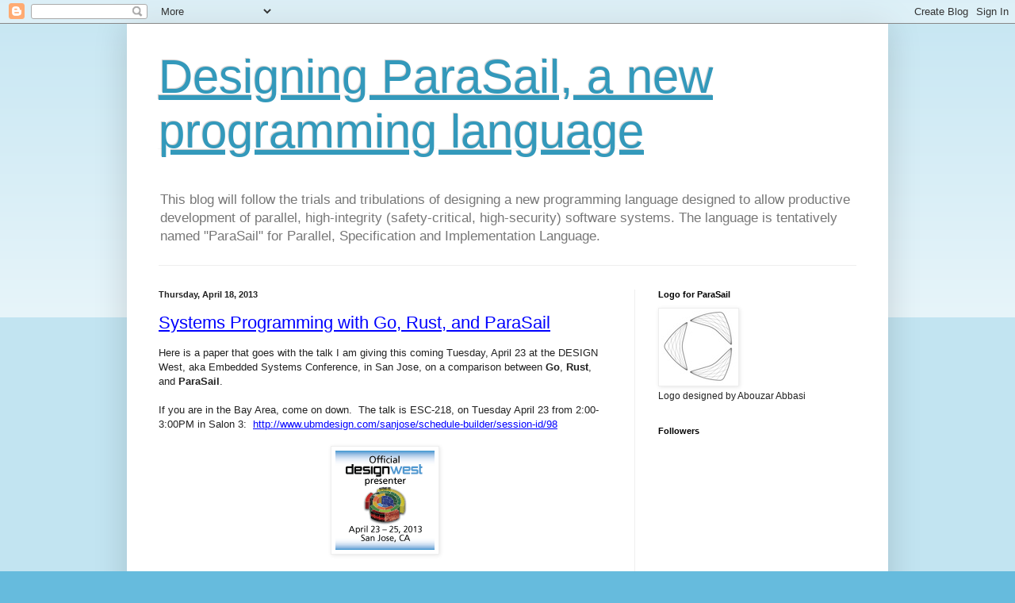

--- FILE ---
content_type: text/html; charset=UTF-8
request_url: https://parasail-programming-language.blogspot.com/2013/04/
body_size: 24499
content:
<!DOCTYPE html>
<html class='v2' dir='ltr' lang='en'>
<head>
<link href='https://www.blogger.com/static/v1/widgets/335934321-css_bundle_v2.css' rel='stylesheet' type='text/css'/>
<meta content='width=1100' name='viewport'/>
<meta content='text/html; charset=UTF-8' http-equiv='Content-Type'/>
<meta content='blogger' name='generator'/>
<link href='https://parasail-programming-language.blogspot.com/favicon.ico' rel='icon' type='image/x-icon'/>
<link href='http://parasail-programming-language.blogspot.com/2013/04/' rel='canonical'/>
<link rel="alternate" type="application/atom+xml" title="Designing ParaSail, a new programming language - Atom" href="https://parasail-programming-language.blogspot.com/feeds/posts/default" />
<link rel="alternate" type="application/rss+xml" title="Designing ParaSail, a new programming language - RSS" href="https://parasail-programming-language.blogspot.com/feeds/posts/default?alt=rss" />
<link rel="service.post" type="application/atom+xml" title="Designing ParaSail, a new programming language - Atom" href="https://www.blogger.com/feeds/8383004232931899216/posts/default" />
<!--Can't find substitution for tag [blog.ieCssRetrofitLinks]-->
<meta content='http://parasail-programming-language.blogspot.com/2013/04/' property='og:url'/>
<meta content='Designing ParaSail, a new programming language' property='og:title'/>
<meta content='This blog will follow the trials and tribulations of designing a new programming language designed to allow productive development of parallel, high-integrity (safety-critical, high-security) software systems.  The language is tentatively named &quot;ParaSail&quot; for Parallel, Specification and Implementation Language.' property='og:description'/>
<title>Designing ParaSail, a new programming language: April 2013</title>
<style id='page-skin-1' type='text/css'><!--
/*
-----------------------------------------------
Blogger Template Style
Name:     Simple
Designer: Blogger
URL:      www.blogger.com
----------------------------------------------- */
/* Content
----------------------------------------------- */
body {
font: normal normal 12px Arial, Tahoma, Helvetica, FreeSans, sans-serif;
color: #222222;
background: #66bbdd none repeat scroll top left;
padding: 0 40px 40px 40px;
}
html body .region-inner {
min-width: 0;
max-width: 100%;
width: auto;
}
h2 {
font-size: 22px;
}
a:link {
text-decoration:none;
color: #2288bb;
}
a:visited {
text-decoration:none;
color: #888888;
}
a:hover {
text-decoration:underline;
color: #33aaff;
}
.body-fauxcolumn-outer .fauxcolumn-inner {
background: transparent url(https://resources.blogblog.com/blogblog/data/1kt/simple/body_gradient_tile_light.png) repeat scroll top left;
_background-image: none;
}
.body-fauxcolumn-outer .cap-top {
position: absolute;
z-index: 1;
height: 400px;
width: 100%;
}
.body-fauxcolumn-outer .cap-top .cap-left {
width: 100%;
background: transparent url(https://resources.blogblog.com/blogblog/data/1kt/simple/gradients_light.png) repeat-x scroll top left;
_background-image: none;
}
.content-outer {
-moz-box-shadow: 0 0 40px rgba(0, 0, 0, .15);
-webkit-box-shadow: 0 0 5px rgba(0, 0, 0, .15);
-goog-ms-box-shadow: 0 0 10px #333333;
box-shadow: 0 0 40px rgba(0, 0, 0, .15);
margin-bottom: 1px;
}
.content-inner {
padding: 10px 10px;
}
.content-inner {
background-color: #ffffff;
}
/* Header
----------------------------------------------- */
.header-outer {
background: transparent none repeat-x scroll 0 -400px;
_background-image: none;
}
.Header h1 {
font: normal normal 60px Arial, Tahoma, Helvetica, FreeSans, sans-serif;
color: #3399bb;
text-shadow: -1px -1px 1px rgba(0, 0, 0, .2);
}
.Header h1 a {
color: #3399bb;
}
.Header .description {
font-size: 140%;
color: #777777;
}
.header-inner .Header .titlewrapper {
padding: 22px 30px;
}
.header-inner .Header .descriptionwrapper {
padding: 0 30px;
}
/* Tabs
----------------------------------------------- */
.tabs-inner .section:first-child {
border-top: 1px solid #eeeeee;
}
.tabs-inner .section:first-child ul {
margin-top: -1px;
border-top: 1px solid #eeeeee;
border-left: 0 solid #eeeeee;
border-right: 0 solid #eeeeee;
}
.tabs-inner .widget ul {
background: #f5f5f5 url(https://resources.blogblog.com/blogblog/data/1kt/simple/gradients_light.png) repeat-x scroll 0 -800px;
_background-image: none;
border-bottom: 1px solid #eeeeee;
margin-top: 0;
margin-left: -30px;
margin-right: -30px;
}
.tabs-inner .widget li a {
display: inline-block;
padding: .6em 1em;
font: normal normal 14px Arial, Tahoma, Helvetica, FreeSans, sans-serif;
color: #999999;
border-left: 1px solid #ffffff;
border-right: 1px solid #eeeeee;
}
.tabs-inner .widget li:first-child a {
border-left: none;
}
.tabs-inner .widget li.selected a, .tabs-inner .widget li a:hover {
color: #000000;
background-color: #eeeeee;
text-decoration: none;
}
/* Columns
----------------------------------------------- */
.main-outer {
border-top: 0 solid #eeeeee;
}
.fauxcolumn-left-outer .fauxcolumn-inner {
border-right: 1px solid #eeeeee;
}
.fauxcolumn-right-outer .fauxcolumn-inner {
border-left: 1px solid #eeeeee;
}
/* Headings
----------------------------------------------- */
div.widget > h2,
div.widget h2.title {
margin: 0 0 1em 0;
font: normal bold 11px Arial, Tahoma, Helvetica, FreeSans, sans-serif;
color: #000000;
}
/* Widgets
----------------------------------------------- */
.widget .zippy {
color: #999999;
text-shadow: 2px 2px 1px rgba(0, 0, 0, .1);
}
.widget .popular-posts ul {
list-style: none;
}
/* Posts
----------------------------------------------- */
h2.date-header {
font: normal bold 11px Arial, Tahoma, Helvetica, FreeSans, sans-serif;
}
.date-header span {
background-color: transparent;
color: #222222;
padding: inherit;
letter-spacing: inherit;
margin: inherit;
}
.main-inner {
padding-top: 30px;
padding-bottom: 30px;
}
.main-inner .column-center-inner {
padding: 0 15px;
}
.main-inner .column-center-inner .section {
margin: 0 15px;
}
.post {
margin: 0 0 25px 0;
}
h3.post-title, .comments h4 {
font: normal normal 22px Arial, Tahoma, Helvetica, FreeSans, sans-serif;
margin: .75em 0 0;
}
.post-body {
font-size: 110%;
line-height: 1.4;
position: relative;
}
.post-body img, .post-body .tr-caption-container, .Profile img, .Image img,
.BlogList .item-thumbnail img {
padding: 2px;
background: #ffffff;
border: 1px solid #eeeeee;
-moz-box-shadow: 1px 1px 5px rgba(0, 0, 0, .1);
-webkit-box-shadow: 1px 1px 5px rgba(0, 0, 0, .1);
box-shadow: 1px 1px 5px rgba(0, 0, 0, .1);
}
.post-body img, .post-body .tr-caption-container {
padding: 5px;
}
.post-body .tr-caption-container {
color: #222222;
}
.post-body .tr-caption-container img {
padding: 0;
background: transparent;
border: none;
-moz-box-shadow: 0 0 0 rgba(0, 0, 0, .1);
-webkit-box-shadow: 0 0 0 rgba(0, 0, 0, .1);
box-shadow: 0 0 0 rgba(0, 0, 0, .1);
}
.post-header {
margin: 0 0 1.5em;
line-height: 1.6;
font-size: 90%;
}
.post-footer {
margin: 20px -2px 0;
padding: 5px 10px;
color: #666666;
background-color: #f9f9f9;
border-bottom: 1px solid #eeeeee;
line-height: 1.6;
font-size: 90%;
}
#comments .comment-author {
padding-top: 1.5em;
border-top: 1px solid #eeeeee;
background-position: 0 1.5em;
}
#comments .comment-author:first-child {
padding-top: 0;
border-top: none;
}
.avatar-image-container {
margin: .2em 0 0;
}
#comments .avatar-image-container img {
border: 1px solid #eeeeee;
}
/* Comments
----------------------------------------------- */
.comments .comments-content .icon.blog-author {
background-repeat: no-repeat;
background-image: url([data-uri]);
}
.comments .comments-content .loadmore a {
border-top: 1px solid #999999;
border-bottom: 1px solid #999999;
}
.comments .comment-thread.inline-thread {
background-color: #f9f9f9;
}
.comments .continue {
border-top: 2px solid #999999;
}
/* Accents
---------------------------------------------- */
.section-columns td.columns-cell {
border-left: 1px solid #eeeeee;
}
.blog-pager {
background: transparent none no-repeat scroll top center;
}
.blog-pager-older-link, .home-link,
.blog-pager-newer-link {
background-color: #ffffff;
padding: 5px;
}
.footer-outer {
border-top: 0 dashed #bbbbbb;
}
/* Mobile
----------------------------------------------- */
body.mobile  {
background-size: auto;
}
.mobile .body-fauxcolumn-outer {
background: transparent none repeat scroll top left;
}
.mobile .body-fauxcolumn-outer .cap-top {
background-size: 100% auto;
}
.mobile .content-outer {
-webkit-box-shadow: 0 0 3px rgba(0, 0, 0, .15);
box-shadow: 0 0 3px rgba(0, 0, 0, .15);
}
.mobile .tabs-inner .widget ul {
margin-left: 0;
margin-right: 0;
}
.mobile .post {
margin: 0;
}
.mobile .main-inner .column-center-inner .section {
margin: 0;
}
.mobile .date-header span {
padding: 0.1em 10px;
margin: 0 -10px;
}
.mobile h3.post-title {
margin: 0;
}
.mobile .blog-pager {
background: transparent none no-repeat scroll top center;
}
.mobile .footer-outer {
border-top: none;
}
.mobile .main-inner, .mobile .footer-inner {
background-color: #ffffff;
}
.mobile-index-contents {
color: #222222;
}
.mobile-link-button {
background-color: #2288bb;
}
.mobile-link-button a:link, .mobile-link-button a:visited {
color: #ffffff;
}
.mobile .tabs-inner .section:first-child {
border-top: none;
}
.mobile .tabs-inner .PageList .widget-content {
background-color: #eeeeee;
color: #000000;
border-top: 1px solid #eeeeee;
border-bottom: 1px solid #eeeeee;
}
.mobile .tabs-inner .PageList .widget-content .pagelist-arrow {
border-left: 1px solid #eeeeee;
}

--></style>
<style id='template-skin-1' type='text/css'><!--
body {
min-width: 960px;
}
.content-outer, .content-fauxcolumn-outer, .region-inner {
min-width: 960px;
max-width: 960px;
_width: 960px;
}
.main-inner .columns {
padding-left: 0;
padding-right: 310px;
}
.main-inner .fauxcolumn-center-outer {
left: 0;
right: 310px;
/* IE6 does not respect left and right together */
_width: expression(this.parentNode.offsetWidth -
parseInt("0") -
parseInt("310px") + 'px');
}
.main-inner .fauxcolumn-left-outer {
width: 0;
}
.main-inner .fauxcolumn-right-outer {
width: 310px;
}
.main-inner .column-left-outer {
width: 0;
right: 100%;
margin-left: -0;
}
.main-inner .column-right-outer {
width: 310px;
margin-right: -310px;
}
#layout {
min-width: 0;
}
#layout .content-outer {
min-width: 0;
width: 800px;
}
#layout .region-inner {
min-width: 0;
width: auto;
}
body#layout div.add_widget {
padding: 8px;
}
body#layout div.add_widget a {
margin-left: 32px;
}
--></style>
<link href='https://www.blogger.com/dyn-css/authorization.css?targetBlogID=8383004232931899216&amp;zx=9cde4f6c-b723-4c57-bc86-541085d5f7ba' media='none' onload='if(media!=&#39;all&#39;)media=&#39;all&#39;' rel='stylesheet'/><noscript><link href='https://www.blogger.com/dyn-css/authorization.css?targetBlogID=8383004232931899216&amp;zx=9cde4f6c-b723-4c57-bc86-541085d5f7ba' rel='stylesheet'/></noscript>
<meta name='google-adsense-platform-account' content='ca-host-pub-1556223355139109'/>
<meta name='google-adsense-platform-domain' content='blogspot.com'/>

</head>
<body class='loading'>
<div class='navbar section' id='navbar' name='Navbar'><div class='widget Navbar' data-version='1' id='Navbar1'><script type="text/javascript">
    function setAttributeOnload(object, attribute, val) {
      if(window.addEventListener) {
        window.addEventListener('load',
          function(){ object[attribute] = val; }, false);
      } else {
        window.attachEvent('onload', function(){ object[attribute] = val; });
      }
    }
  </script>
<div id="navbar-iframe-container"></div>
<script type="text/javascript" src="https://apis.google.com/js/platform.js"></script>
<script type="text/javascript">
      gapi.load("gapi.iframes:gapi.iframes.style.bubble", function() {
        if (gapi.iframes && gapi.iframes.getContext) {
          gapi.iframes.getContext().openChild({
              url: 'https://www.blogger.com/navbar/8383004232931899216?origin\x3dhttps://parasail-programming-language.blogspot.com',
              where: document.getElementById("navbar-iframe-container"),
              id: "navbar-iframe"
          });
        }
      });
    </script><script type="text/javascript">
(function() {
var script = document.createElement('script');
script.type = 'text/javascript';
script.src = '//pagead2.googlesyndication.com/pagead/js/google_top_exp.js';
var head = document.getElementsByTagName('head')[0];
if (head) {
head.appendChild(script);
}})();
</script>
</div></div>
<div class='body-fauxcolumns'>
<div class='fauxcolumn-outer body-fauxcolumn-outer'>
<div class='cap-top'>
<div class='cap-left'></div>
<div class='cap-right'></div>
</div>
<div class='fauxborder-left'>
<div class='fauxborder-right'></div>
<div class='fauxcolumn-inner'>
</div>
</div>
<div class='cap-bottom'>
<div class='cap-left'></div>
<div class='cap-right'></div>
</div>
</div>
</div>
<div class='content'>
<div class='content-fauxcolumns'>
<div class='fauxcolumn-outer content-fauxcolumn-outer'>
<div class='cap-top'>
<div class='cap-left'></div>
<div class='cap-right'></div>
</div>
<div class='fauxborder-left'>
<div class='fauxborder-right'></div>
<div class='fauxcolumn-inner'>
</div>
</div>
<div class='cap-bottom'>
<div class='cap-left'></div>
<div class='cap-right'></div>
</div>
</div>
</div>
<div class='content-outer'>
<div class='content-cap-top cap-top'>
<div class='cap-left'></div>
<div class='cap-right'></div>
</div>
<div class='fauxborder-left content-fauxborder-left'>
<div class='fauxborder-right content-fauxborder-right'></div>
<div class='content-inner'>
<header>
<div class='header-outer'>
<div class='header-cap-top cap-top'>
<div class='cap-left'></div>
<div class='cap-right'></div>
</div>
<div class='fauxborder-left header-fauxborder-left'>
<div class='fauxborder-right header-fauxborder-right'></div>
<div class='region-inner header-inner'>
<div class='header section' id='header' name='Header'><div class='widget Header' data-version='1' id='Header1'>
<div id='header-inner'>
<div class='titlewrapper'>
<h1 class='title'>
<a href='https://parasail-programming-language.blogspot.com/'>
Designing ParaSail, a new programming language
</a>
</h1>
</div>
<div class='descriptionwrapper'>
<p class='description'><span>This blog will follow the trials and tribulations of designing a new programming language designed to allow productive development of parallel, high-integrity (safety-critical, high-security) software systems.  The language is tentatively named "ParaSail" for Parallel, Specification and Implementation Language.</span></p>
</div>
</div>
</div></div>
</div>
</div>
<div class='header-cap-bottom cap-bottom'>
<div class='cap-left'></div>
<div class='cap-right'></div>
</div>
</div>
</header>
<div class='tabs-outer'>
<div class='tabs-cap-top cap-top'>
<div class='cap-left'></div>
<div class='cap-right'></div>
</div>
<div class='fauxborder-left tabs-fauxborder-left'>
<div class='fauxborder-right tabs-fauxborder-right'></div>
<div class='region-inner tabs-inner'>
<div class='tabs no-items section' id='crosscol' name='Cross-Column'></div>
<div class='tabs no-items section' id='crosscol-overflow' name='Cross-Column 2'></div>
</div>
</div>
<div class='tabs-cap-bottom cap-bottom'>
<div class='cap-left'></div>
<div class='cap-right'></div>
</div>
</div>
<div class='main-outer'>
<div class='main-cap-top cap-top'>
<div class='cap-left'></div>
<div class='cap-right'></div>
</div>
<div class='fauxborder-left main-fauxborder-left'>
<div class='fauxborder-right main-fauxborder-right'></div>
<div class='region-inner main-inner'>
<div class='columns fauxcolumns'>
<div class='fauxcolumn-outer fauxcolumn-center-outer'>
<div class='cap-top'>
<div class='cap-left'></div>
<div class='cap-right'></div>
</div>
<div class='fauxborder-left'>
<div class='fauxborder-right'></div>
<div class='fauxcolumn-inner'>
</div>
</div>
<div class='cap-bottom'>
<div class='cap-left'></div>
<div class='cap-right'></div>
</div>
</div>
<div class='fauxcolumn-outer fauxcolumn-left-outer'>
<div class='cap-top'>
<div class='cap-left'></div>
<div class='cap-right'></div>
</div>
<div class='fauxborder-left'>
<div class='fauxborder-right'></div>
<div class='fauxcolumn-inner'>
</div>
</div>
<div class='cap-bottom'>
<div class='cap-left'></div>
<div class='cap-right'></div>
</div>
</div>
<div class='fauxcolumn-outer fauxcolumn-right-outer'>
<div class='cap-top'>
<div class='cap-left'></div>
<div class='cap-right'></div>
</div>
<div class='fauxborder-left'>
<div class='fauxborder-right'></div>
<div class='fauxcolumn-inner'>
</div>
</div>
<div class='cap-bottom'>
<div class='cap-left'></div>
<div class='cap-right'></div>
</div>
</div>
<!-- corrects IE6 width calculation -->
<div class='columns-inner'>
<div class='column-center-outer'>
<div class='column-center-inner'>
<div class='main section' id='main' name='Main'><div class='widget Blog' data-version='1' id='Blog1'>
<div class='blog-posts hfeed'>

          <div class="date-outer">
        
<h2 class='date-header'><span>Thursday, April 18, 2013</span></h2>

          <div class="date-posts">
        
<div class='post-outer'>
<div class='post hentry uncustomized-post-template' itemprop='blogPost' itemscope='itemscope' itemtype='http://schema.org/BlogPosting'>
<meta content='https://blogger.googleusercontent.com/img/b/R29vZ2xl/AVvXsEh_fuVK2-iEWwmP5FfNbYgezRrlKPlyA1hga6nHkqHMGW4QvXLqbtZkLQRXMmcjAvdIBL8iAjyrV5v_kbmL_hRIOh0ZQl1nWfLSBigIn7-2jiOEPoo0DBFhCool2rtJHwAln8G23wVxIeSu/s1600/DesignWest_promo_presenter125x125.gif' itemprop='image_url'/>
<meta content='8383004232931899216' itemprop='blogId'/>
<meta content='1846255339237685695' itemprop='postId'/>
<a name='1846255339237685695'></a>
<h3 class='post-title entry-title' itemprop='name'>
<a href='https://parasail-programming-language.blogspot.com/2013/04/systems-programming-with-go-rust-and.html'>Systems Programming with Go, Rust, and ParaSail</a>
</h3>
<div class='post-header'>
<div class='post-header-line-1'></div>
</div>
<div class='post-body entry-content' id='post-body-1846255339237685695' itemprop='description articleBody'>
Here is a paper that goes with the talk I am giving this coming Tuesday, April 23 at the DESIGN West, aka Embedded Systems Conference, in San Jose, on a comparison between <b>Go</b>, <b>Rust</b>, and <b>ParaSail</b>.<br />
<br />
If you are in the Bay Area, come on down.&nbsp; The talk is ESC-218, on Tuesday April 23 from 2:00-3:00PM in Salon 3:&nbsp; <a href="http://www.ubmdesign.com/sanjose/schedule-builder/session-id/98">http://www.ubmdesign.com/sanjose/schedule-builder/session-id/98</a><br />
<br />
<div class="separator" style="clear: both; text-align: center;">
</div>
<div class="separator" style="clear: both; text-align: center;">
<a href="https://blogger.googleusercontent.com/img/b/R29vZ2xl/AVvXsEh_fuVK2-iEWwmP5FfNbYgezRrlKPlyA1hga6nHkqHMGW4QvXLqbtZkLQRXMmcjAvdIBL8iAjyrV5v_kbmL_hRIOh0ZQl1nWfLSBigIn7-2jiOEPoo0DBFhCool2rtJHwAln8G23wVxIeSu/s1600/DesignWest_promo_presenter125x125.gif" imageanchor="1" style="margin-left: 1em; margin-right: 1em;"><img border="0" src="https://blogger.googleusercontent.com/img/b/R29vZ2xl/AVvXsEh_fuVK2-iEWwmP5FfNbYgezRrlKPlyA1hga6nHkqHMGW4QvXLqbtZkLQRXMmcjAvdIBL8iAjyrV5v_kbmL_hRIOh0ZQl1nWfLSBigIn7-2jiOEPoo0DBFhCool2rtJHwAln8G23wVxIeSu/s1600/DesignWest_promo_presenter125x125.gif" /></a></div>
<br />
<i><b>NOTE:</b> Some browsers are having trouble with this version of the paper.&nbsp; It was cut and pasted from a Word document, which is always dicey.&nbsp; A PDF version of this paper is available on the ParaSail Google Group:</i><br />
<br />
&nbsp;&nbsp; <a href="http://groups.google.com/group/parasail-programming-language" target="_blank">http://groups.google.com/group/parasail-programming-language</a><br />
<br />
<style>
<!--
 /* Font Definitions */
@font-face
 {font-family:"Courier New";
 panose-1:2 7 3 9 2 2 5 2 4 4;
 mso-font-charset:0;
 mso-generic-font-family:auto;
 mso-font-pitch:variable;
 mso-font-signature:3 0 0 0 1 0;}
@font-face
 {font-family:Wingdings;
 panose-1:2 0 5 0 0 0 0 0 0 0;
 mso-font-charset:2;
 mso-generic-font-family:auto;
 mso-font-pitch:variable;
 mso-font-signature:0 268435456 0 0 -2147483648 0;}
@font-face
 {font-family:Wingdings;
 panose-1:2 0 5 0 0 0 0 0 0 0;
 mso-font-charset:2;
 mso-generic-font-family:auto;
 mso-font-pitch:variable;
 mso-font-signature:0 268435456 0 0 -2147483648 0;}
@font-face
 {font-family:"Trebuchet MS";
 panose-1:2 11 6 3 2 2 2 2 2 4;
 mso-font-charset:0;
 mso-generic-font-family:auto;
 mso-font-pitch:variable;
 mso-font-signature:3 0 0 0 1 0;}
@font-face
 {font-family:"Lucida Console";
 panose-1:2 11 6 9 4 5 4 2 2 4;
 mso-font-charset:0;
 mso-generic-font-family:auto;
 mso-font-pitch:variable;
 mso-font-signature:3 0 0 0 1 0;}
 /* Style Definitions */
p.MsoNormal, li.MsoNormal, div.MsoNormal
 {mso-style-unhide:no;
 mso-style-qformat:yes;
 mso-style-parent:"";
 margin:0in;
 margin-bottom:.0001pt;
 mso-pagination:widow-orphan;
 font-size:12.0pt;
 mso-bidi-font-size:10.0pt;
 font-family:"Times New Roman";
 mso-fareast-font-family:"Times New Roman";
 mso-bidi-font-family:"Times New Roman";}
p.MsoFooter, li.MsoFooter, div.MsoFooter
 {mso-style-noshow:yes;
 mso-style-unhide:no;
 mso-style-link:"Footer Char";
 margin:0in;
 margin-bottom:.0001pt;
 mso-pagination:widow-orphan;
 tab-stops:center 3.0in right 6.0in;
 font-size:12.0pt;
 mso-bidi-font-size:10.0pt;
 font-family:"Times New Roman";
 mso-fareast-font-family:"Times New Roman";
 mso-bidi-font-family:"Times New Roman";}
a:link, span.MsoHyperlink
 {mso-style-unhide:no;
 color:blue;
 mso-themecolor:hyperlink;
 text-decoration:underline;
 text-underline:single;}
a:visited, span.MsoHyperlinkFollowed
 {mso-style-noshow:yes;
 mso-style-priority:99;
 color:purple;
 mso-themecolor:followedhyperlink;
 text-decoration:underline;
 text-underline:single;}
p.SIGPLANAbstractheading, li.SIGPLANAbstractheading, div.SIGPLANAbstractheading
 {mso-style-name:"SIGPLAN Abstract heading";
 mso-style-unhide:no;
 mso-style-next:"SIGPLAN Paragraph 1";
 margin-top:0in;
 margin-right:0in;
 margin-bottom:5.0pt;
 margin-left:0in;
 text-indent:0in;
 line-height:12.0pt;
 mso-line-height-rule:exactly;
 mso-pagination:widow-orphan;
 page-break-after:avoid;
 mso-outline-level:1;
 mso-list:l3 level1 lfo2;
 mso-hyphenate:none;
 tab-stops:list 0in;
 font-size:11.0pt;
 mso-bidi-font-size:10.0pt;
 font-family:"Times New Roman";
 mso-fareast-font-family:"Times New Roman";
 mso-bidi-font-family:"Times New Roman";
 font-weight:bold;
 mso-bidi-font-weight:normal;}
p.SIGPLANSectionheading, li.SIGPLANSectionheading, div.SIGPLANSectionheading
 {mso-style-name:"SIGPLAN Section heading";
 mso-style-unhide:no;
 mso-style-parent:"SIGPLAN Basic";
 mso-style-next:"SIGPLAN Paragraph 1";
 margin-top:6.0pt;
 margin-right:0in;
 margin-bottom:5.0pt;
 margin-left:0in;
 text-indent:0in;
 line-height:13.0pt;
 mso-line-height-rule:exactly;
 mso-pagination:widow-orphan;
 page-break-after:avoid;
 mso-outline-level:1;
 mso-list:l1 level1 lfo1;
 mso-hyphenate:none;
 font-size:11.0pt;
 mso-bidi-font-size:10.0pt;
 font-family:"Times New Roman";
 mso-fareast-font-family:"Times New Roman";
 mso-bidi-font-family:"Times New Roman";
 font-weight:bold;
 mso-bidi-font-weight:normal;}
p.SIGPLANBasic, li.SIGPLANBasic, div.SIGPLANBasic
 {mso-style-name:"SIGPLAN Basic";
 mso-style-unhide:no;
 mso-style-parent:"";
 margin:0in;
 margin-bottom:.0001pt;
 mso-pagination:widow-orphan;
 font-size:12.0pt;
 mso-bidi-font-size:10.0pt;
 font-family:"Times New Roman";
 mso-fareast-font-family:"Times New Roman";
 mso-bidi-font-family:"Times New Roman";}
p.SIGPLANParagraph1, li.SIGPLANParagraph1, div.SIGPLANParagraph1
 {mso-style-name:"SIGPLAN Paragraph 1";
 mso-style-unhide:no;
 mso-style-next:"SIGPLAN Paragraph";
 margin:0in;
 margin-bottom:.0001pt;
 text-align:justify;
 line-height:10.0pt;
 mso-line-height-rule:exactly;
 mso-pagination:widow-orphan;
 font-size:9.0pt;
 mso-bidi-font-size:10.0pt;
 font-family:"Times New Roman";
 mso-fareast-font-family:"Times New Roman";
 mso-bidi-font-family:"Times New Roman";}
p.SIGPLANParagraph, li.SIGPLANParagraph, div.SIGPLANParagraph
 {mso-style-name:"SIGPLAN Paragraph";
 mso-style-unhide:no;
 mso-style-parent:"SIGPLAN Paragraph 1";
 margin:0in;
 margin-bottom:.0001pt;
 text-align:justify;
 text-indent:12.0pt;
 line-height:10.0pt;
 mso-line-height-rule:exactly;
 mso-pagination:widow-orphan;
 font-size:9.0pt;
 mso-bidi-font-size:10.0pt;
 font-family:"Times New Roman";
 mso-fareast-font-family:"Times New Roman";
 mso-bidi-font-family:"Times New Roman";}
span.FooterChar
 {mso-style-name:"Footer Char";
 mso-style-noshow:yes;
 mso-style-unhide:no;
 mso-style-locked:yes;
 mso-style-link:Footer;
 mso-ansi-font-size:12.0pt;}
p.SIGPLANSubsectionheading, li.SIGPLANSubsectionheading, div.SIGPLANSubsectionheading
 {mso-style-name:"SIGPLAN Subsection heading";
 mso-style-unhide:no;
 mso-style-parent:"SIGPLAN Section heading";
 mso-style-next:"SIGPLAN Paragraph 1";
 margin-top:9.0pt;
 margin-right:0in;
 margin-bottom:5.0pt;
 margin-left:1.0in;
 text-indent:-.25in;
 line-height:10.0pt;
 mso-line-height-rule:exactly;
 mso-pagination:widow-orphan;
 page-break-after:avoid;
 mso-outline-level:2;
 mso-list:l3 level2 lfo2;
 mso-hyphenate:none;
 tab-stops:list 1.0in;
 font-size:9.0pt;
 mso-bidi-font-size:10.0pt;
 font-family:"Times New Roman";
 mso-fareast-font-family:"Times New Roman";
 mso-bidi-font-family:"Times New Roman";
 font-weight:bold;
 mso-bidi-font-weight:normal;}
p.SIGPLANAuthorname, li.SIGPLANAuthorname, div.SIGPLANAuthorname
 {mso-style-name:"SIGPLAN Author name";
 mso-style-unhide:no;
 mso-style-next:"SIGPLAN Author affiliation";
 margin-top:0in;
 margin-right:0in;
 margin-bottom:1.0pt;
 margin-left:0in;
 text-align:center;
 line-height:13.0pt;
 mso-line-height-rule:exactly;
 mso-pagination:widow-orphan;
 mso-hyphenate:none;
 font-size:11.0pt;
 font-family:"Times New Roman";
 mso-fareast-font-family:"Times New Roman";
 mso-bidi-font-family:"Times New Roman";}
p.SIGPLANAuthoraffiliation, li.SIGPLANAuthoraffiliation, div.SIGPLANAuthoraffiliation
 {mso-style-name:"SIGPLAN Author affiliation";
 mso-style-unhide:no;
 mso-style-parent:"SIGPLAN Author name";
 mso-style-next:"SIGPLAN Author email";
 margin-top:5.0pt;
 margin-right:0in;
 margin-bottom:0in;
 margin-left:0in;
 margin-bottom:.0001pt;
 mso-add-space:auto;
 text-align:center;
 line-height:10.0pt;
 mso-line-height-rule:exactly;
 mso-pagination:widow-orphan;
 mso-hyphenate:none;
 font-size:9.0pt;
 font-family:"Times New Roman";
 mso-fareast-font-family:"Times New Roman";
 mso-bidi-font-family:"Times New Roman";}
p.SIGPLANAuthoraffiliationCxSpFirst, li.SIGPLANAuthoraffiliationCxSpFirst, div.SIGPLANAuthoraffiliationCxSpFirst
 {mso-style-name:"SIGPLAN Author affiliationCxSpFirst";
 mso-style-unhide:no;
 mso-style-parent:"SIGPLAN Author name";
 mso-style-next:"SIGPLAN Author email";
 mso-style-type:export-only;
 margin-top:5.0pt;
 margin-right:0in;
 margin-bottom:0in;
 margin-left:0in;
 margin-bottom:.0001pt;
 mso-add-space:auto;
 text-align:center;
 line-height:10.0pt;
 mso-line-height-rule:exactly;
 mso-pagination:widow-orphan;
 mso-hyphenate:none;
 font-size:9.0pt;
 font-family:"Times New Roman";
 mso-fareast-font-family:"Times New Roman";
 mso-bidi-font-family:"Times New Roman";}
p.SIGPLANAuthoraffiliationCxSpMiddle, li.SIGPLANAuthoraffiliationCxSpMiddle, div.SIGPLANAuthoraffiliationCxSpMiddle
 {mso-style-name:"SIGPLAN Author affiliationCxSpMiddle";
 mso-style-unhide:no;
 mso-style-parent:"SIGPLAN Author name";
 mso-style-next:"SIGPLAN Author email";
 mso-style-type:export-only;
 margin:0in;
 margin-bottom:.0001pt;
 mso-add-space:auto;
 text-align:center;
 line-height:10.0pt;
 mso-line-height-rule:exactly;
 mso-pagination:widow-orphan;
 mso-hyphenate:none;
 font-size:9.0pt;
 font-family:"Times New Roman";
 mso-fareast-font-family:"Times New Roman";
 mso-bidi-font-family:"Times New Roman";}
p.SIGPLANAuthoraffiliationCxSpLast, li.SIGPLANAuthoraffiliationCxSpLast, div.SIGPLANAuthoraffiliationCxSpLast
 {mso-style-name:"SIGPLAN Author affiliationCxSpLast";
 mso-style-unhide:no;
 mso-style-parent:"SIGPLAN Author name";
 mso-style-next:"SIGPLAN Author email";
 mso-style-type:export-only;
 margin:0in;
 margin-bottom:.0001pt;
 mso-add-space:auto;
 text-align:center;
 line-height:10.0pt;
 mso-line-height-rule:exactly;
 mso-pagination:widow-orphan;
 mso-hyphenate:none;
 font-size:9.0pt;
 font-family:"Times New Roman";
 mso-fareast-font-family:"Times New Roman";
 mso-bidi-font-family:"Times New Roman";}
p.SIGPLANAuthoremail, li.SIGPLANAuthoremail, div.SIGPLANAuthoremail
 {mso-style-name:"SIGPLAN Author email";
 mso-style-unhide:no;
 mso-style-parent:"SIGPLAN Author affiliation";
 mso-style-next:"SIGPLAN Basic";
 margin-top:2.0pt;
 margin-right:0in;
 margin-bottom:0in;
 margin-left:0in;
 margin-bottom:.0001pt;
 text-align:center;
 line-height:10.0pt;
 mso-line-height-rule:exactly;
 mso-pagination:widow-orphan;
 mso-hyphenate:none;
 font-size:8.0pt;
 mso-bidi-font-size:9.0pt;
 font-family:"Trebuchet MS";
 mso-fareast-font-family:"Times New Roman";
 mso-bidi-font-family:"Times New Roman";}
p.SIGPLANSubtitle, li.SIGPLANSubtitle, div.SIGPLANSubtitle
 {mso-style-name:"SIGPLAN Subtitle";
 mso-style-unhide:no;
 mso-style-next:"SIGPLAN Basic";
 margin-top:6.0pt;
 margin-right:0in;
 margin-bottom:0in;
 margin-left:0in;
 margin-bottom:.0001pt;
 text-align:center;
 line-height:18.0pt;
 mso-line-height-rule:exactly;
 mso-pagination:widow-orphan;
 mso-hyphenate:none;
 font-size:14.0pt;
 mso-bidi-font-size:10.0pt;
 font-family:"Times New Roman";
 mso-fareast-font-family:"Times New Roman";
 mso-bidi-font-family:"Times New Roman";
 font-weight:bold;
 mso-bidi-font-weight:normal;}
p.SIGPLANParagraphSubparagraphheading, li.SIGPLANParagraphSubparagraphheading, div.SIGPLANParagraphSubparagraphheading
 {mso-style-name:"SIGPLAN Paragraph\/Subparagraph heading";
 mso-style-unhide:no;
 mso-style-parent:"SIGPLAN Paragraph 1";
 mso-style-next:"SIGPLAN Paragraph";
 margin-top:7.0pt;
 margin-right:0in;
 margin-bottom:0in;
 margin-left:0in;
 margin-bottom:.0001pt;
 text-align:justify;
 line-height:10.0pt;
 mso-line-height-rule:exactly;
 mso-pagination:widow-orphan;
 mso-outline-level:4;
 font-size:9.0pt;
 mso-bidi-font-size:10.0pt;
 font-family:"Times New Roman";
 mso-fareast-font-family:"Times New Roman";
 mso-bidi-font-family:"Times New Roman";}
span.SIGPLANParagraphheading
 {mso-style-name:"SIGPLAN Paragraph heading";
 mso-style-unhide:no;
 mso-style-parent:"";
 font-weight:bold;
 mso-bidi-font-weight:normal;
 font-style:italic;
 mso-bidi-font-style:normal;}
p.SIGPLANReferencesheading, li.SIGPLANReferencesheading, div.SIGPLANReferencesheading
 {mso-style-name:"SIGPLAN References heading";
 mso-style-unhide:no;
 mso-style-next:"SIGPLAN Reference";
 margin-top:6.0pt;
 margin-right:0in;
 margin-bottom:5.0pt;
 margin-left:0in;
 text-indent:0in;
 line-height:13.0pt;
 mso-line-height-rule:exactly;
 mso-pagination:widow-orphan;
 page-break-after:avoid;
 mso-outline-level:1;
 mso-list:l2 level1 lfo3;
 mso-hyphenate:none;
 tab-stops:list 0in;
 font-size:11.0pt;
 mso-bidi-font-size:10.0pt;
 font-family:"Times New Roman";
 mso-fareast-font-family:"Times New Roman";
 mso-bidi-font-family:"Times New Roman";
 font-weight:bold;
 mso-bidi-font-weight:normal;}
p.SIGPLANReference, li.SIGPLANReference, div.SIGPLANReference
 {mso-style-name:"SIGPLAN Reference";
 mso-style-unhide:no;
 mso-style-parent:"SIGPLAN Paragraph 1";
 margin-top:0in;
 margin-right:0in;
 margin-bottom:4.0pt;
 margin-left:17.0pt;
 text-align:justify;
 text-indent:-17.0pt;
 line-height:9.0pt;
 mso-line-height-rule:exactly;
 mso-pagination:widow-orphan;
 font-size:8.0pt;
 mso-bidi-font-size:10.0pt;
 font-family:"Times New Roman";
 mso-fareast-font-family:"Times New Roman";
 mso-bidi-font-family:"Times New Roman";}
span.SIGPLANCode
 {mso-style-name:"SIGPLAN Code";
 mso-style-unhide:no;
 mso-style-parent:"";
 mso-ansi-font-size:8.0pt;
 font-family:"Lucida Console";
 mso-ascii-font-family:"Lucida Console";
 mso-hansi-font-family:"Lucida Console";}
.MsoChpDefault
 {mso-style-type:export-only;
 mso-default-props:yes;
 font-size:10.0pt;
 mso-ansi-font-size:10.0pt;
 mso-bidi-font-size:10.0pt;}
@page WordSection1
 {size:8.5in 11.0in;
 margin:1.0in .75in 1.0in .75in;
 mso-header-margin:.5in;
 mso-footer-margin:.5in;
 mso-paper-source:0;}
div.WordSection1
 {page:WordSection1;}
@page WordSection2
 {size:8.5in 11.0in;
 margin:1.0in .75in 1.0in .75in;
 mso-header-margin:.5in;
 mso-footer-margin:.5in;
 mso-columns:2 even 24.0pt;
 mso-paper-source:0;}
div.WordSection2
 {page:WordSection2;}
@page WordSection3
 {size:8.5in 11.0in;
 margin:1.0in .75in 1.0in .75in;
 mso-header-margin:.5in;
 mso-footer-margin:.5in;
 mso-paper-source:0;}
div.WordSection3
 {page:WordSection3;}
 /* List Definitions */
@list l0
 {mso-list-id:145319201;
 mso-list-type:hybrid;
 mso-list-template-ids:-545126026 67698689 67698691 67698693 67698689 67698691 67698693 67698689 67698691 67698693;}
@list l0:level1
 {mso-level-number-format:bullet;
 mso-level-text:&#61623;;
 mso-level-tab-stop:none;
 mso-level-number-position:left;
 margin-left:.25in;
 text-indent:-.25in;
 font-family:Symbol;}
@list l0:level2
 {mso-level-number-format:bullet;
 mso-level-text:o;
 mso-level-tab-stop:none;
 mso-level-number-position:left;
 margin-left:.75in;
 text-indent:-.25in;
 font-family:"Courier New";
 mso-bidi-font-family:"Courier New";}
@list l0:level3
 {mso-level-number-format:bullet;
 mso-level-text:&#61607;;
 mso-level-tab-stop:none;
 mso-level-number-position:left;
 margin-left:1.25in;
 text-indent:-.25in;
 font-family:Wingdings;}
@list l0:level4
 {mso-level-number-format:bullet;
 mso-level-text:&#61623;;
 mso-level-tab-stop:none;
 mso-level-number-position:left;
 margin-left:1.75in;
 text-indent:-.25in;
 font-family:Symbol;}
@list l0:level5
 {mso-level-number-format:bullet;
 mso-level-text:o;
 mso-level-tab-stop:none;
 mso-level-number-position:left;
 margin-left:2.25in;
 text-indent:-.25in;
 font-family:"Courier New";
 mso-bidi-font-family:"Courier New";}
@list l0:level6
 {mso-level-number-format:bullet;
 mso-level-text:&#61607;;
 mso-level-tab-stop:none;
 mso-level-number-position:left;
 margin-left:2.75in;
 text-indent:-.25in;
 font-family:Wingdings;}
@list l0:level7
 {mso-level-number-format:bullet;
 mso-level-text:&#61623;;
 mso-level-tab-stop:none;
 mso-level-number-position:left;
 margin-left:3.25in;
 text-indent:-.25in;
 font-family:Symbol;}
@list l0:level8
 {mso-level-number-format:bullet;
 mso-level-text:o;
 mso-level-tab-stop:none;
 mso-level-number-position:left;
 margin-left:3.75in;
 text-indent:-.25in;
 font-family:"Courier New";
 mso-bidi-font-family:"Courier New";}
@list l0:level9
 {mso-level-number-format:bullet;
 mso-level-text:&#61607;;
 mso-level-tab-stop:none;
 mso-level-number-position:left;
 margin-left:4.25in;
 text-indent:-.25in;
 font-family:Wingdings;}
@list l1
 {mso-list-id:756485799;
 mso-list-template-ids:162827036;}
@list l1:level1
 {mso-level-style-link:"SIGPLAN Section heading";
 mso-level-suffix:none;
 mso-level-text:"%1\.&#8195;";
 mso-level-tab-stop:none;
 mso-level-number-position:left;
 margin-left:0in;
 text-indent:0in;}
@list l1:level2
 {mso-level-suffix:none;
 mso-level-text:"%1\.%2&#8195;";
 mso-level-tab-stop:none;
 mso-level-number-position:left;
 margin-left:0in;
 text-indent:0in;}
@list l1:level3
 {mso-level-suffix:none;
 mso-level-text:"%1\.%2\.%3&#8195;";
 mso-level-tab-stop:none;
 mso-level-number-position:left;
 margin-left:.5in;
 text-indent:-.5in;}
@list l1:level4
 {mso-level-text:"%1\.%2\.%3\.%4";
 mso-level-tab-stop:.5in;
 mso-level-number-position:left;
 margin-left:.5in;
 text-indent:-.5in;}
@list l1:level5
 {mso-level-text:"%1\.%2\.%3\.%4\.%5";
 mso-level-tab-stop:.75in;
 mso-level-number-position:left;
 margin-left:.75in;
 text-indent:-.75in;}
@list l1:level6
 {mso-level-text:"%1\.%2\.%3\.%4\.%5\.%6";
 mso-level-tab-stop:.75in;
 mso-level-number-position:left;
 margin-left:.75in;
 text-indent:-.75in;}
@list l1:level7
 {mso-level-text:"%1\.%2\.%3\.%4\.%5\.%6\.%7";
 mso-level-tab-stop:1.0in;
 mso-level-number-position:left;
 margin-left:1.0in;
 text-indent:-1.0in;}
@list l1:level8
 {mso-level-text:"%1\.%2\.%3\.%4\.%5\.%6\.%7\.%8";
 mso-level-tab-stop:1.0in;
 mso-level-number-position:left;
 margin-left:1.0in;
 text-indent:-1.0in;}
@list l1:level9
 {mso-level-text:"%1\.%2\.%3\.%4\.%5\.%6\.%7\.%8\.%9";
 mso-level-tab-stop:1.25in;
 mso-level-number-position:left;
 margin-left:1.25in;
 text-indent:-1.25in;}
@list l2
 {mso-list-id:1644460410;
 mso-list-type:hybrid;
 mso-list-template-ids:-377845136 -1784543178 67567641 67567643 67567631 67567641 67567643 67567631 67567641 67567643;}
@list l2:level1
 {mso-level-number-format:none;
 mso-level-style-link:"SIGPLAN References heading";
 mso-level-text:References;
 mso-level-tab-stop:0in;
 mso-level-number-position:left;
 margin-left:0in;
 text-indent:0in;}
@list l2:level2
 {mso-level-number-format:alpha-lower;
 mso-level-tab-stop:1.0in;
 mso-level-number-position:left;
 text-indent:-.25in;}
@list l2:level3
 {mso-level-number-format:roman-lower;
 mso-level-tab-stop:1.5in;
 mso-level-number-position:right;
 text-indent:-9.0pt;}
@list l2:level5
 {mso-level-number-format:alpha-lower;
 mso-level-tab-stop:2.5in;
 mso-level-number-position:left;
 text-indent:-.25in;}
@list l2:level6
 {mso-level-number-format:roman-lower;
 mso-level-tab-stop:3.0in;
 mso-level-number-position:right;
 text-indent:-9.0pt;}
@list l2:level8
 {mso-level-number-format:alpha-lower;
 mso-level-tab-stop:4.0in;
 mso-level-number-position:left;
 text-indent:-.25in;}
@list l2:level9
 {mso-level-number-format:roman-lower;
 mso-level-tab-stop:4.5in;
 mso-level-number-position:right;
 text-indent:-9.0pt;}
@list l3
 {mso-list-id:1804500217;
 mso-list-type:hybrid;
 mso-list-template-ids:1316771182 -1213953032 67567641 67567643 67567631 67567641 67567643 67567631 67567641 67567643;}
@list l3:level1
 {mso-level-number-format:none;
 mso-level-style-link:"SIGPLAN Abstract heading";
 mso-level-text:Abstract;
 mso-level-tab-stop:0in;
 mso-level-number-position:left;
 margin-left:0in;
 text-indent:0in;}
@list l3:level2
 {mso-level-number-format:alpha-lower;
 mso-level-tab-stop:1.0in;
 mso-level-number-position:left;
 text-indent:-.25in;}
@list l3:level3
 {mso-level-number-format:roman-lower;
 mso-level-tab-stop:1.5in;
 mso-level-number-position:right;
 text-indent:-9.0pt;}
@list l3:level5
 {mso-level-number-format:alpha-lower;
 mso-level-tab-stop:2.5in;
 mso-level-number-position:left;
 text-indent:-.25in;}
@list l3:level6
 {mso-level-number-format:roman-lower;
 mso-level-tab-stop:3.0in;
 mso-level-number-position:right;
 text-indent:-9.0pt;}
@list l3:level8
 {mso-level-number-format:alpha-lower;
 mso-level-tab-stop:4.0in;
 mso-level-number-position:left;
 text-indent:-.25in;}
@list l3:level9
 {mso-level-number-format:roman-lower;
 mso-level-tab-stop:4.5in;
 mso-level-number-position:right;
 text-indent:-9.0pt;}
ol
 {margin-bottom:0in;}
ul
 {margin-bottom:0in;}
</style>

<br />













<style>
<!--
 /* Font Definitions */
@font-face
 {font-family:"Courier New";
 panose-1:2 7 3 9 2 2 5 2 4 4;
 mso-font-charset:0;
 mso-generic-font-family:auto;
 mso-font-pitch:variable;
 mso-font-signature:3 0 0 0 1 0;}
@font-face
 {font-family:Wingdings;
 panose-1:2 0 5 0 0 0 0 0 0 0;
 mso-font-charset:2;
 mso-generic-font-family:auto;
 mso-font-pitch:variable;
 mso-font-signature:0 268435456 0 0 -2147483648 0;}
@font-face
 {font-family:"Cambria Math";
 panose-1:2 4 5 3 5 4 6 3 2 4;
 mso-font-charset:0;
 mso-generic-font-family:auto;
 mso-font-pitch:variable;
 mso-font-signature:3 0 0 0 1 0;}
@font-face
 {font-family:"Trebuchet MS";
 panose-1:2 11 6 3 2 2 2 2 2 4;
 mso-font-charset:0;
 mso-generic-font-family:auto;
 mso-font-pitch:variable;
 mso-font-signature:3 0 0 0 1 0;}
@font-face
 {font-family:"Lucida Console";
 panose-1:2 11 6 9 4 5 4 2 2 4;
 mso-font-charset:0;
 mso-generic-font-family:auto;
 mso-font-pitch:variable;
 mso-font-signature:3 0 0 0 1 0;}
 /* Style Definitions */
p.MsoNormal, li.MsoNormal, div.MsoNormal
 {mso-style-unhide:no;
 mso-style-qformat:yes;
 mso-style-parent:"";
 margin:0in;
 margin-bottom:.0001pt;
 mso-pagination:widow-orphan;
 font-size:12.0pt;
 mso-bidi-font-size:10.0pt;
 font-family:"Times New Roman";
 mso-fareast-font-family:"Times New Roman";
 mso-bidi-font-family:"Times New Roman";}
p.MsoFooter, li.MsoFooter, div.MsoFooter
 {mso-style-noshow:yes;
 mso-style-unhide:no;
 mso-style-link:"Footer Char";
 margin:0in;
 margin-bottom:.0001pt;
 mso-pagination:widow-orphan;
 tab-stops:center 3.0in right 6.0in;
 font-size:12.0pt;
 mso-bidi-font-size:10.0pt;
 font-family:"Times New Roman";
 mso-fareast-font-family:"Times New Roman";
 mso-bidi-font-family:"Times New Roman";}
a:link, span.MsoHyperlink
 {mso-style-unhide:no;
 color:blue;
 mso-themecolor:hyperlink;
 text-decoration:underline;
 text-underline:single;}
a:visited, span.MsoHyperlinkFollowed
 {mso-style-noshow:yes;
 mso-style-priority:99;
 color:purple;
 mso-themecolor:followedhyperlink;
 text-decoration:underline;
 text-underline:single;}
p.SIGPLANAbstractheading, li.SIGPLANAbstractheading, div.SIGPLANAbstractheading
 {mso-style-name:"SIGPLAN Abstract heading";
 mso-style-unhide:no;
 mso-style-next:"SIGPLAN Paragraph 1";
 margin-top:0in;
 margin-right:0in;
 margin-bottom:5.0pt;
 margin-left:0in;
 text-indent:0in;
 line-height:12.0pt;
 mso-line-height-rule:exactly;
 mso-pagination:widow-orphan;
 page-break-after:avoid;
 mso-outline-level:1;
 mso-list:l3 level1 lfo2;
 mso-hyphenate:none;
 tab-stops:list 0in;
 font-size:11.0pt;
 mso-bidi-font-size:10.0pt;
 font-family:"Times New Roman";
 mso-fareast-font-family:"Times New Roman";
 mso-bidi-font-family:"Times New Roman";
 font-weight:bold;
 mso-bidi-font-weight:normal;}
p.SIGPLANSectionheading, li.SIGPLANSectionheading, div.SIGPLANSectionheading
 {mso-style-name:"SIGPLAN Section heading";
 mso-style-unhide:no;
 mso-style-parent:"SIGPLAN Basic";
 mso-style-next:"SIGPLAN Paragraph 1";
 margin-top:6.0pt;
 margin-right:0in;
 margin-bottom:5.0pt;
 margin-left:0in;
 text-indent:0in;
 line-height:13.0pt;
 mso-line-height-rule:exactly;
 mso-pagination:widow-orphan;
 page-break-after:avoid;
 mso-outline-level:1;
 mso-list:l1 level1 lfo1;
 mso-hyphenate:none;
 font-size:11.0pt;
 mso-bidi-font-size:10.0pt;
 font-family:"Times New Roman";
 mso-fareast-font-family:"Times New Roman";
 mso-bidi-font-family:"Times New Roman";
 font-weight:bold;
 mso-bidi-font-weight:normal;}
p.SIGPLANBasic, li.SIGPLANBasic, div.SIGPLANBasic
 {mso-style-name:"SIGPLAN Basic";
 mso-style-unhide:no;
 mso-style-parent:"";
 margin:0in;
 margin-bottom:.0001pt;
 mso-pagination:widow-orphan;
 font-size:12.0pt;
 mso-bidi-font-size:10.0pt;
 font-family:"Times New Roman";
 mso-fareast-font-family:"Times New Roman";
 mso-bidi-font-family:"Times New Roman";}
p.SIGPLANParagraph1, li.SIGPLANParagraph1, div.SIGPLANParagraph1
 {mso-style-name:"SIGPLAN Paragraph 1";
 mso-style-unhide:no;
 mso-style-next:"SIGPLAN Paragraph";
 margin:0in;
 margin-bottom:.0001pt;
 text-align:justify;
 line-height:10.0pt;
 mso-line-height-rule:exactly;
 mso-pagination:widow-orphan;
 font-size:9.0pt;
 mso-bidi-font-size:10.0pt;
 font-family:"Times New Roman";
 mso-fareast-font-family:"Times New Roman";
 mso-bidi-font-family:"Times New Roman";}
p.SIGPLANParagraph, li.SIGPLANParagraph, div.SIGPLANParagraph
 {mso-style-name:"SIGPLAN Paragraph";
 mso-style-unhide:no;
 mso-style-parent:"SIGPLAN Paragraph 1";
 margin:0in;
 margin-bottom:.0001pt;
 text-align:justify;
 text-indent:12.0pt;
 line-height:10.0pt;
 mso-line-height-rule:exactly;
 mso-pagination:widow-orphan;
 font-size:9.0pt;
 mso-bidi-font-size:10.0pt;
 font-family:"Times New Roman";
 mso-fareast-font-family:"Times New Roman";
 mso-bidi-font-family:"Times New Roman";}
span.FooterChar
 {mso-style-name:"Footer Char";
 mso-style-noshow:yes;
 mso-style-unhide:no;
 mso-style-locked:yes;
 mso-style-link:Footer;
 mso-ansi-font-size:12.0pt;}
p.SIGPLANSubsectionheading, li.SIGPLANSubsectionheading, div.SIGPLANSubsectionheading
 {mso-style-name:"SIGPLAN Subsection heading";
 mso-style-unhide:no;
 mso-style-parent:"SIGPLAN Section heading";
 mso-style-next:"SIGPLAN Paragraph 1";
 margin-top:9.0pt;
 margin-right:0in;
 margin-bottom:5.0pt;
 margin-left:1.0in;
 text-indent:-.25in;
 line-height:10.0pt;
 mso-line-height-rule:exactly;
 mso-pagination:widow-orphan;
 page-break-after:avoid;
 mso-outline-level:2;
 mso-list:l3 level2 lfo2;
 mso-hyphenate:none;
 tab-stops:list 1.0in;
 font-size:9.0pt;
 mso-bidi-font-size:10.0pt;
 font-family:"Times New Roman";
 mso-fareast-font-family:"Times New Roman";
 mso-bidi-font-family:"Times New Roman";
 font-weight:bold;
 mso-bidi-font-weight:normal;}
p.SIGPLANAuthorname, li.SIGPLANAuthorname, div.SIGPLANAuthorname
 {mso-style-name:"SIGPLAN Author name";
 mso-style-unhide:no;
 mso-style-next:"SIGPLAN Author affiliation";
 margin-top:0in;
 margin-right:0in;
 margin-bottom:1.0pt;
 margin-left:0in;
 text-align:center;
 line-height:13.0pt;
 mso-line-height-rule:exactly;
 mso-pagination:widow-orphan;
 mso-hyphenate:none;
 font-size:11.0pt;
 font-family:"Times New Roman";
 mso-fareast-font-family:"Times New Roman";
 mso-bidi-font-family:"Times New Roman";}
p.SIGPLANAuthoraffiliation, li.SIGPLANAuthoraffiliation, div.SIGPLANAuthoraffiliation
 {mso-style-name:"SIGPLAN Author affiliation";
 mso-style-unhide:no;
 mso-style-parent:"SIGPLAN Author name";
 mso-style-next:"SIGPLAN Author email";
 margin-top:5.0pt;
 margin-right:0in;
 margin-bottom:0in;
 margin-left:0in;
 margin-bottom:.0001pt;
 mso-add-space:auto;
 text-align:center;
 line-height:10.0pt;
 mso-line-height-rule:exactly;
 mso-pagination:widow-orphan;
 mso-hyphenate:none;
 font-size:9.0pt;
 font-family:"Times New Roman";
 mso-fareast-font-family:"Times New Roman";
 mso-bidi-font-family:"Times New Roman";}
p.SIGPLANAuthoraffiliationCxSpFirst, li.SIGPLANAuthoraffiliationCxSpFirst, div.SIGPLANAuthoraffiliationCxSpFirst
 {mso-style-name:"SIGPLAN Author affiliationCxSpFirst";
 mso-style-unhide:no;
 mso-style-parent:"SIGPLAN Author name";
 mso-style-next:"SIGPLAN Author email";
 mso-style-type:export-only;
 margin-top:5.0pt;
 margin-right:0in;
 margin-bottom:0in;
 margin-left:0in;
 margin-bottom:.0001pt;
 mso-add-space:auto;
 text-align:center;
 line-height:10.0pt;
 mso-line-height-rule:exactly;
 mso-pagination:widow-orphan;
 mso-hyphenate:none;
 font-size:9.0pt;
 font-family:"Times New Roman";
 mso-fareast-font-family:"Times New Roman";
 mso-bidi-font-family:"Times New Roman";}
p.SIGPLANAuthoraffiliationCxSpMiddle, li.SIGPLANAuthoraffiliationCxSpMiddle, div.SIGPLANAuthoraffiliationCxSpMiddle
 {mso-style-name:"SIGPLAN Author affiliationCxSpMiddle";
 mso-style-unhide:no;
 mso-style-parent:"SIGPLAN Author name";
 mso-style-next:"SIGPLAN Author email";
 mso-style-type:export-only;
 margin:0in;
 margin-bottom:.0001pt;
 mso-add-space:auto;
 text-align:center;
 line-height:10.0pt;
 mso-line-height-rule:exactly;
 mso-pagination:widow-orphan;
 mso-hyphenate:none;
 font-size:9.0pt;
 font-family:"Times New Roman";
 mso-fareast-font-family:"Times New Roman";
 mso-bidi-font-family:"Times New Roman";}
p.SIGPLANAuthoraffiliationCxSpLast, li.SIGPLANAuthoraffiliationCxSpLast, div.SIGPLANAuthoraffiliationCxSpLast
 {mso-style-name:"SIGPLAN Author affiliationCxSpLast";
 mso-style-unhide:no;
 mso-style-parent:"SIGPLAN Author name";
 mso-style-next:"SIGPLAN Author email";
 mso-style-type:export-only;
 margin:0in;
 margin-bottom:.0001pt;
 mso-add-space:auto;
 text-align:center;
 line-height:10.0pt;
 mso-line-height-rule:exactly;
 mso-pagination:widow-orphan;
 mso-hyphenate:none;
 font-size:9.0pt;
 font-family:"Times New Roman";
 mso-fareast-font-family:"Times New Roman";
 mso-bidi-font-family:"Times New Roman";}
p.SIGPLANAuthoremail, li.SIGPLANAuthoremail, div.SIGPLANAuthoremail
 {mso-style-name:"SIGPLAN Author email";
 mso-style-unhide:no;
 mso-style-parent:"SIGPLAN Author affiliation";
 mso-style-next:"SIGPLAN Basic";
 margin-top:2.0pt;
 margin-right:0in;
 margin-bottom:0in;
 margin-left:0in;
 margin-bottom:.0001pt;
 text-align:center;
 line-height:10.0pt;
 mso-line-height-rule:exactly;
 mso-pagination:widow-orphan;
 mso-hyphenate:none;
 font-size:8.0pt;
 mso-bidi-font-size:9.0pt;
 font-family:"Trebuchet MS";
 mso-fareast-font-family:"Times New Roman";
 mso-bidi-font-family:"Times New Roman";}
p.SIGPLANSubtitle, li.SIGPLANSubtitle, div.SIGPLANSubtitle
 {mso-style-name:"SIGPLAN Subtitle";
 mso-style-unhide:no;
 mso-style-next:"SIGPLAN Basic";
 margin-top:6.0pt;
 margin-right:0in;
 margin-bottom:0in;
 margin-left:0in;
 margin-bottom:.0001pt;
 text-align:center;
 line-height:18.0pt;
 mso-line-height-rule:exactly;
 mso-pagination:widow-orphan;
 mso-hyphenate:none;
 font-size:14.0pt;
 mso-bidi-font-size:10.0pt;
 font-family:"Times New Roman";
 mso-fareast-font-family:"Times New Roman";
 mso-bidi-font-family:"Times New Roman";
 font-weight:bold;
 mso-bidi-font-weight:normal;}
p.SIGPLANParagraphSubparagraphheading, li.SIGPLANParagraphSubparagraphheading, div.SIGPLANParagraphSubparagraphheading
 {mso-style-name:"SIGPLAN Paragraph\/Subparagraph heading";
 mso-style-unhide:no;
 mso-style-parent:"SIGPLAN Paragraph 1";
 mso-style-next:"SIGPLAN Paragraph";
 margin-top:7.0pt;
 margin-right:0in;
 margin-bottom:0in;
 margin-left:0in;
 margin-bottom:.0001pt;
 text-align:justify;
 line-height:10.0pt;
 mso-line-height-rule:exactly;
 mso-pagination:widow-orphan;
 mso-outline-level:4;
 font-size:9.0pt;
 mso-bidi-font-size:10.0pt;
 font-family:"Times New Roman";
 mso-fareast-font-family:"Times New Roman";
 mso-bidi-font-family:"Times New Roman";}
span.SIGPLANParagraphheading
 {mso-style-name:"SIGPLAN Paragraph heading";
 mso-style-unhide:no;
 mso-style-parent:"";
 font-weight:bold;
 mso-bidi-font-weight:normal;
 font-style:italic;
 mso-bidi-font-style:normal;}
p.SIGPLANReferencesheading, li.SIGPLANReferencesheading, div.SIGPLANReferencesheading
 {mso-style-name:"SIGPLAN References heading";
 mso-style-unhide:no;
 mso-style-next:"SIGPLAN Reference";
 margin-top:6.0pt;
 margin-right:0in;
 margin-bottom:5.0pt;
 margin-left:0in;
 text-indent:0in;
 line-height:13.0pt;
 mso-line-height-rule:exactly;
 mso-pagination:widow-orphan;
 page-break-after:avoid;
 mso-outline-level:1;
 mso-list:l2 level1 lfo3;
 mso-hyphenate:none;
 tab-stops:list 0in;
 font-size:11.0pt;
 mso-bidi-font-size:10.0pt;
 font-family:"Times New Roman";
 mso-fareast-font-family:"Times New Roman";
 mso-bidi-font-family:"Times New Roman";
 font-weight:bold;
 mso-bidi-font-weight:normal;}
p.SIGPLANReference, li.SIGPLANReference, div.SIGPLANReference
 {mso-style-name:"SIGPLAN Reference";
 mso-style-unhide:no;
 mso-style-parent:"SIGPLAN Paragraph 1";
 margin-top:0in;
 margin-right:0in;
 margin-bottom:4.0pt;
 margin-left:17.0pt;
 text-align:justify;
 text-indent:-17.0pt;
 line-height:9.0pt;
 mso-line-height-rule:exactly;
 mso-pagination:widow-orphan;
 font-size:8.0pt;
 mso-bidi-font-size:10.0pt;
 font-family:"Times New Roman";
 mso-fareast-font-family:"Times New Roman";
 mso-bidi-font-family:"Times New Roman";}
span.SIGPLANCode
 {mso-style-name:"SIGPLAN Code";
 mso-style-unhide:no;
 mso-style-parent:"";
 mso-ansi-font-size:8.0pt;
 font-family:"Lucida Console";
 mso-ascii-font-family:"Lucida Console";
 mso-hansi-font-family:"Lucida Console";}
.MsoChpDefault
 {mso-style-type:export-only;
 mso-default-props:yes;
 font-size:10.0pt;
 mso-ansi-font-size:10.0pt;
 mso-bidi-font-size:10.0pt;}
@page WordSection1
 {size:8.5in 11.0in;
 margin:1.0in .75in 1.0in .75in;
 mso-header-margin:.5in;
 mso-footer-margin:.5in;
 mso-paper-source:0;}
div.WordSection1
 {page:WordSection1;}
@page WordSection2
 {size:8.5in 11.0in;
 margin:1.0in .75in 1.0in .75in;
 mso-header-margin:.5in;
 mso-footer-margin:.5in;
 mso-columns:2 even 24.0pt;
 mso-paper-source:0;}
div.WordSection2
 {page:WordSection2;}
@page WordSection3
 {size:8.5in 11.0in;
 margin:1.0in .75in 1.0in .75in;
 mso-header-margin:.5in;
 mso-footer-margin:.5in;
 mso-paper-source:0;}
div.WordSection3
 {page:WordSection3;}
 /* List Definitions */
@list l0
 {mso-list-id:145319201;
 mso-list-type:hybrid;
 mso-list-template-ids:-545126026 67698689 67698691 67698693 67698689 67698691 67698693 67698689 67698691 67698693;}
@list l0:level1
 {mso-level-number-format:bullet;
 mso-level-text:&#61623;;
 mso-level-tab-stop:none;
 mso-level-number-position:left;
 margin-left:.25in;
 text-indent:-.25in;
 font-family:Symbol;}
@list l0:level2
 {mso-level-number-format:bullet;
 mso-level-text:o;
 mso-level-tab-stop:none;
 mso-level-number-position:left;
 margin-left:.75in;
 text-indent:-.25in;
 font-family:"Courier New";
 mso-bidi-font-family:"Courier New";}
@list l0:level3
 {mso-level-number-format:bullet;
 mso-level-text:&#61607;;
 mso-level-tab-stop:none;
 mso-level-number-position:left;
 margin-left:1.25in;
 text-indent:-.25in;
 font-family:Wingdings;}
@list l0:level4
 {mso-level-number-format:bullet;
 mso-level-text:&#61623;;
 mso-level-tab-stop:none;
 mso-level-number-position:left;
 margin-left:1.75in;
 text-indent:-.25in;
 font-family:Symbol;}
@list l0:level5
 {mso-level-number-format:bullet;
 mso-level-text:o;
 mso-level-tab-stop:none;
 mso-level-number-position:left;
 margin-left:2.25in;
 text-indent:-.25in;
 font-family:"Courier New";
 mso-bidi-font-family:"Courier New";}
@list l0:level6
 {mso-level-number-format:bullet;
 mso-level-text:&#61607;;
 mso-level-tab-stop:none;
 mso-level-number-position:left;
 margin-left:2.75in;
 text-indent:-.25in;
 font-family:Wingdings;}
@list l0:level7
 {mso-level-number-format:bullet;
 mso-level-text:&#61623;;
 mso-level-tab-stop:none;
 mso-level-number-position:left;
 margin-left:3.25in;
 text-indent:-.25in;
 font-family:Symbol;}
@list l0:level8
 {mso-level-number-format:bullet;
 mso-level-text:o;
 mso-level-tab-stop:none;
 mso-level-number-position:left;
 margin-left:3.75in;
 text-indent:-.25in;
 font-family:"Courier New";
 mso-bidi-font-family:"Courier New";}
@list l0:level9
 {mso-level-number-format:bullet;
 mso-level-text:&#61607;;
 mso-level-tab-stop:none;
 mso-level-number-position:left;
 margin-left:4.25in;
 text-indent:-.25in;
 font-family:Wingdings;}
@list l1
 {mso-list-id:756485799;
 mso-list-template-ids:162827036;}
@list l1:level1
 {mso-level-style-link:"SIGPLAN Section heading";
 mso-level-suffix:none;
 mso-level-text:"%1\.&#8195;";
 mso-level-tab-stop:none;
 mso-level-number-position:left;
 margin-left:0in;
 text-indent:0in;}
@list l1:level2
 {mso-level-suffix:none;
 mso-level-text:"%1\.%2&#8195;";
 mso-level-tab-stop:none;
 mso-level-number-position:left;
 margin-left:0in;
 text-indent:0in;}
@list l1:level3
 {mso-level-suffix:none;
 mso-level-text:"%1\.%2\.%3&#8195;";
 mso-level-tab-stop:none;
 mso-level-number-position:left;
 margin-left:.5in;
 text-indent:-.5in;}
@list l1:level4
 {mso-level-text:"%1\.%2\.%3\.%4";
 mso-level-tab-stop:.5in;
 mso-level-number-position:left;
 margin-left:.5in;
 text-indent:-.5in;}
@list l1:level5
 {mso-level-text:"%1\.%2\.%3\.%4\.%5";
 mso-level-tab-stop:.75in;
 mso-level-number-position:left;
 margin-left:.75in;
 text-indent:-.75in;}
@list l1:level6
 {mso-level-text:"%1\.%2\.%3\.%4\.%5\.%6";
 mso-level-tab-stop:.75in;
 mso-level-number-position:left;
 margin-left:.75in;
 text-indent:-.75in;}
@list l1:level7
 {mso-level-text:"%1\.%2\.%3\.%4\.%5\.%6\.%7";
 mso-level-tab-stop:1.0in;
 mso-level-number-position:left;
 margin-left:1.0in;
 text-indent:-1.0in;}
@list l1:level8
 {mso-level-text:"%1\.%2\.%3\.%4\.%5\.%6\.%7\.%8";
 mso-level-tab-stop:1.0in;
 mso-level-number-position:left;
 margin-left:1.0in;
 text-indent:-1.0in;}
@list l1:level9
 {mso-level-text:"%1\.%2\.%3\.%4\.%5\.%6\.%7\.%8\.%9";
 mso-level-tab-stop:1.25in;
 mso-level-number-position:left;
 margin-left:1.25in;
 text-indent:-1.25in;}
@list l2
 {mso-list-id:1644460410;
 mso-list-type:hybrid;
 mso-list-template-ids:-377845136 -1784543178 67567641 67567643 67567631 67567641 67567643 67567631 67567641 67567643;}
@list l2:level1
 {mso-level-number-format:none;
 mso-level-style-link:"SIGPLAN References heading";
 mso-level-text:References;
 mso-level-tab-stop:0in;
 mso-level-number-position:left;
 margin-left:0in;
 text-indent:0in;}
@list l2:level2
 {mso-level-number-format:alpha-lower;
 mso-level-tab-stop:1.0in;
 mso-level-number-position:left;
 text-indent:-.25in;}
@list l2:level3
 {mso-level-number-format:roman-lower;
 mso-level-tab-stop:1.5in;
 mso-level-number-position:right;
 text-indent:-9.0pt;}
@list l2:level5
 {mso-level-number-format:alpha-lower;
 mso-level-tab-stop:2.5in;
 mso-level-number-position:left;
 text-indent:-.25in;}
@list l2:level6
 {mso-level-number-format:roman-lower;
 mso-level-tab-stop:3.0in;
 mso-level-number-position:right;
 text-indent:-9.0pt;}
@list l2:level8
 {mso-level-number-format:alpha-lower;
 mso-level-tab-stop:4.0in;
 mso-level-number-position:left;
 text-indent:-.25in;}
@list l2:level9
 {mso-level-number-format:roman-lower;
 mso-level-tab-stop:4.5in;
 mso-level-number-position:right;
 text-indent:-9.0pt;}
@list l3
 {mso-list-id:1804500217;
 mso-list-type:hybrid;
 mso-list-template-ids:1316771182 -1213953032 67567641 67567643 67567631 67567641 67567643 67567631 67567641 67567643;}
@list l3:level1
 {mso-level-number-format:none;
 mso-level-style-link:"SIGPLAN Abstract heading";
 mso-level-text:Abstract;
 mso-level-tab-stop:0in;
 mso-level-number-position:left;
 margin-left:0in;
 text-indent:0in;}
@list l3:level2
 {mso-level-number-format:alpha-lower;
 mso-level-tab-stop:1.0in;
 mso-level-number-position:left;
 text-indent:-.25in;}
@list l3:level3
 {mso-level-number-format:roman-lower;
 mso-level-tab-stop:1.5in;
 mso-level-number-position:right;
 text-indent:-9.0pt;}
@list l3:level5
 {mso-level-number-format:alpha-lower;
 mso-level-tab-stop:2.5in;
 mso-level-number-position:left;
 text-indent:-.25in;}
@list l3:level6
 {mso-level-number-format:roman-lower;
 mso-level-tab-stop:3.0in;
 mso-level-number-position:right;
 text-indent:-9.0pt;}
@list l3:level8
 {mso-level-number-format:alpha-lower;
 mso-level-tab-stop:4.0in;
 mso-level-number-position:left;
 text-indent:-.25in;}
@list l3:level9
 {mso-level-number-format:roman-lower;
 mso-level-tab-stop:4.5in;
 mso-level-number-position:right;
 text-indent:-9.0pt;}
ol
 {margin-bottom:0in;}
ul
 {margin-bottom:0in;}
-->
</style>






<div class="WordSection1">

<div class="SIGPLANSubtitle">
<span style="font-size: 18.0pt; mso-bidi-font-size: 10.0pt;">Systems
Programming in the Distributed, Multicore World with <i style="mso-bidi-font-style: normal;">Go</i>, <i style="mso-bidi-font-style: normal;">Rust</i>, and <i style="mso-bidi-font-style: normal;">ParaSail</i><span style="mso-spacerun: yes;">&nbsp;
</span></span></div>
<div align="center">

<table border="0" cellpadding="0" cellspacing="0" class="MsoNormalTable" style="border-collapse: collapse; mso-padding-alt: 17.0pt 0in 50.0pt 0in; mso-yfti-tbllook: 480; width: 50%px;">
 <tbody>
<tr style="mso-yfti-firstrow: yes; mso-yfti-irow: 0; mso-yfti-lastrow: yes;">
  <td style="padding: 17.0pt 0in 50.0pt 0in; width: 100.0%;" valign="top" width="100%">
  <div class="SIGPLANAuthorname">
S. Tucker Taft</div>
<div class="SIGPLANAuthoraffiliation">
AdaCore<br />
  <i style="mso-bidi-font-style: normal;">24 Muzzey Street, 3<sup>rd</sup> Floor<br />
  Lexington, MA<span style="mso-spacerun: yes;">&nbsp; </span>02421</i></div>
<div class="SIGPLANAuthoremail">
taft@adacore.com</div>
</td>
 </tr>
</tbody></table>
</div>
</div>
<span style="font-family: &quot;Times New Roman&quot;; font-size: 12.0pt; mso-ansi-language: EN-US; mso-bidi-font-family: &quot;Times New Roman&quot;; mso-bidi-font-size: 10.0pt; mso-bidi-language: AR-SA; mso-fareast-font-family: &quot;Times New Roman&quot;; mso-fareast-language: EN-US;"><br clear="all" style="mso-break-type: section-break; page-break-before: auto;" />
</span>

<div class="WordSection2">

<div class="SIGPLANAbstractheading" style="margin-left: 0in; mso-list: l3 level1 lfo2; text-indent: 0in;">
<span style="mso-list: Ignore;">Abstract<span style="font: 7.0pt &quot;Times New Roman&quot;;">&nbsp;&nbsp;&nbsp;&nbsp;&nbsp;&nbsp;&nbsp;&nbsp;&nbsp;&nbsp;&nbsp;&nbsp;&nbsp;&nbsp;
</span></span>&nbsp;</div>
<div class="SIGPLANParagraphSubparagraphheading">
The distributed, multicore train
is stopping for no programmer, and especially the systems programmer will need
to be ready to hop on to the distributed parallel programming paradigm to keep
their systems running as efficiently as possible on the latest hardware
environments.<span style="mso-spacerun: yes;">&nbsp; </span>There are three new
systems programming languages that have appeared in the last few years which
are attempting to provide a safe, productive, and efficient parallel programming
capability.<span style="mso-spacerun: yes;">&nbsp; </span><i style="mso-bidi-font-style: normal;">Go</i> is a new language from Google, <i style="mso-bidi-font-style: normal;">Rust</i> is a new language from Mozilla Research, and <i style="mso-bidi-font-style: normal;">ParaSail</i> is a new language from
AdaCore.<span style="mso-spacerun: yes;">&nbsp; </span>This talk will describe the
challenges these languages are trying to address, and the various similar and
differing choices that have been made to solve these challenges.</div>
<div class="SIGPLANParagraphSubparagraphheading">
<span class="SIGPLANParagraphheading">Keywords </span>multicore, distributed, parallel
programming, systems programming language, Go language, Rust language, ParaSail
language</div>
<div class="SIGPLANParagraph">
<br /></div>
<div class="SIGPLANSectionheading" style="margin-left: 0in; mso-list: l1 level1 lfo1; text-indent: 0in;">
<span style="mso-no-proof: yes;"><span style="mso-list: Ignore;">1.&#8195;</span></span><span style="mso-no-proof: yes;">Introduction</span></div>
<div class="SIGPLANSectionheading" style="line-height: normal; mso-list: none; text-align: justify;">
<span style="font-size: 9.0pt; font-weight: normal; mso-bidi-font-size: 10.0pt;">The distributed, multicore train is stopping for no
programmer, and especially the systems programmer will need to be ready to hop
on to the distributed parallel programming paradigm to keep their systems
running as efficiently as possible on the latest hardware environments.<span style="mso-spacerun: yes;">&nbsp; </span>There are three new systems programming
languages that have appeared in the last few years which are attempting to
provide a safe, productive, and efficient parallel programming capability.<span style="mso-spacerun: yes;">&nbsp; </span><i style="mso-bidi-font-style: normal;">Go</i>
is a new language from Google [1], <i style="mso-bidi-font-style: normal;">Rust</i>
is a new language from Mozilla [2], and <i style="mso-bidi-font-style: normal;">ParaSail</i>
is a new language from AdaCore [3][4].</span></div>
<div class="SIGPLANSectionheading" style="line-height: normal; mso-list: none; text-align: justify;">
<span style="font-size: 9.0pt; font-weight: normal; mso-bidi-font-size: 10.0pt;">The designers of <i style="mso-bidi-font-style: normal;">Go</i>,
<i style="mso-bidi-font-style: normal;">Rust</i>, and <i style="mso-bidi-font-style: normal;">ParaSail</i> all are facing a common challenge -- how to help
programmers address the new distributed and multicore architectures, without
having the complexity of programming going past that which is manageable by the
professional, yet still human, programmer.<span style="mso-spacerun: yes;">&nbsp;
</span>All programming languages evolve, and as a rule, they tend to get more
complex, not less so.<span style="mso-spacerun: yes;">&nbsp; </span>If every time a
new hardware architecture becomes important, the programming language is
enhanced to provide better support for that architecture, the language can
become totally unwieldy, even for the best programmers.<span style="mso-spacerun: yes;">&nbsp; </span>When the architectures changes radically, as
with the new massively distributed and/or multicore/manycore architectures, this
may mean that the language no longer hangs together at all, and instead has
become a federation of sublanguages, much like a house that has been added onto
repeatedly with a different style for each addition.</span></div>
<div class="SIGPLANSectionheading" style="line-height: normal; mso-list: none; text-align: justify;">
<span style="font-size: 9.0pt; font-weight: normal; mso-bidi-font-size: 10.0pt;">Because of the complexity curse associated with language
evolution, when there is a significant shift in the hardware landscape, there
is a strong temptation to start over in programming language design.<span style="mso-spacerun: yes;">&nbsp; </span>After many years of a relatively stable
programming language world, we now see a new burst of activity on the language
design front, inspired in large part by the sense that our existing mainstream
languages are either not going to be supportive enough, or that they are
becoming simply too complex in trying to support both the old and new hardware
paradigms through a series of language extensions.</span></div>
<div class="SIGPLANSectionheading" style="margin-left: 0in; mso-list: l1 level1 lfo1; text-align: justify; text-indent: 0in;">
<span style="mso-list: Ignore;">2.&#8195;</span>Go from Google</div>
<div class="SIGPLANSectionheading" style="line-height: normal; mso-list: none; text-align: justify;">
<i style="mso-bidi-font-style: normal;"><span style="font-size: 9.0pt; font-weight: normal; mso-bidi-font-size: 10.0pt;">Go</span></i><span style="font-size: 9.0pt; font-weight: normal; mso-bidi-font-size: 10.0pt;">, <i style="mso-bidi-font-style: normal;">Rust</i>, and <i style="mso-bidi-font-style: normal;">ParaSail</i> all emerged over the past few years, each with its own
approach to managing complexity while supporting parallelism.<span style="mso-spacerun: yes;">&nbsp; </span><i style="mso-bidi-font-style: normal;">Go</i>
from Google is the brain child of Rob Pike and his colleagues at Google.<span style="mso-spacerun: yes;">&nbsp; </span>Rob was at Bell Labs in the early Unix and C
days, and in many ways Go inherits the C tradition of simplicity and power.
Unlike C, storage management has been taken over by the Go run-time through a
general purpose garbage collection approach, but like C, care is still needed
in other areas to ensure overall program safety.<span style="mso-spacerun: yes;">&nbsp; </span></span></div>
<div class="SIGPLANSectionheading" style="line-height: normal; mso-list: none; text-align: justify;">
<span style="font-size: 9.0pt; font-weight: normal; mso-bidi-font-size: 10.0pt;">From the multicore perspective, <i style="mso-bidi-font-style: normal;">Go</i> uses <i style="mso-bidi-font-style: normal;">goroutines</i> for
structuring large computations into a set of smaller potentially parallel
computations.<span style="mso-spacerun: yes;">&nbsp; </span>Goroutines are easy to
create &#8211; essentially any stand-alone call on a function or a method can be
turned into a goroutine by simply prefixing it with the word &#8220;</span><span style="font-family: Courier; font-size: 9.0pt; font-weight: normal; mso-bidi-font-size: 10.0pt;">go</span><span style="font-size: 9.0pt; font-weight: normal; mso-bidi-font-size: 10.0pt;">.&#8221;<span style="mso-spacerun: yes;">&nbsp; </span>Once a
goroutine is spawned, it executes independently of the rest of the code.<span style="mso-spacerun: yes;">&nbsp; </span>A goroutine is allowed to outlive the
function that spawns it, thanks to the support of the garbage collector; local
variables of the spawning function will live as long as necessary if they are
visible to the spawned goroutine.</span></div>
<div class="SIGPLANParagraph1">
For goroutines to be useful, they need to
communicate their results back to the spawning routine.<span style="mso-spacerun: yes;">&nbsp; </span>This is generally done using strongly-typed <i style="mso-bidi-font-style: normal;">channels </i>in Go.<span style="mso-spacerun: yes;">&nbsp; </span>A channel can be passed as a parameter as
part of spawning a goroutine, and then as the goroutine performs its
computation it can <i style="mso-bidi-font-style: normal;">send</i> one or more
results into the channel.<span style="mso-spacerun: yes;">&nbsp; </span>Meanwhile, at
some appropriate point after spawning the goroutine, the spawner can attempt to
<i style="mso-bidi-font-style: normal;">receive</i> one or more values from the
channel.<span style="mso-spacerun: yes;">&nbsp; </span>A channel can be unbuffered,
providing a synchronous communication between sender and receiver, or it can
provide a <i style="mso-bidi-font-style: normal;">buffer </i>of a specified size,
effectively creating a message queue.<span style="mso-spacerun: yes;">&nbsp; </span></div>
<div class="SIGPLANParagraph1">
<br /></div>
<div class="SIGPLANParagraph1">
Communication between goroutines can also go
directly through shared global variables.<span style="mso-spacerun: yes;">&nbsp;
</span>However, some sort of synchronization through channels or explicit locks
is required to ensure that the shared variables are updated and read in an
appropriate sequence. </div>
<div class="SIGPLANParagraph1">
<br /></div>
<div class="SIGPLANParagraph1">
Here is an example Go program that counts the number
of words in a string, presuming they are separated by one or more <i style="mso-bidi-font-style: normal;">separator</i> characters, dividing
multi-character strings in half and passing them off to <i style="mso-bidi-font-style: normal;">goroutines</i> for recursive word counts:</div>
<div align="left" class="SIGPLANParagraph1" style="line-height: normal; text-align: left;">
<span class="SIGPLANCode"><span style="font-size: 8.0pt; mso-bidi-font-size: 10.0pt;"><span style="mso-spacerun: yes;">&nbsp;</span>func Word_Count</span></span></div>
<div align="left" class="SIGPLANParagraph1" style="line-height: normal; text-align: left;">
<span class="SIGPLANCode"><span style="font-size: 8.0pt; mso-bidi-font-size: 10.0pt;"><span style="mso-spacerun: yes;">&nbsp;&nbsp; </span>(s string; separators string) int = {</span></span></div>
<div align="left" class="SIGPLANParagraph1" style="line-height: normal; text-align: left;">
<span class="SIGPLANCode"><span style="font-size: 8.0pt; mso-bidi-font-size: 10.0pt;"><span style="mso-spacerun: yes;">&nbsp;&nbsp;&nbsp;&nbsp; </span>const slen = len(s)</span></span></div>
<div align="left" class="SIGPLANParagraph1" style="line-height: normal; text-align: left;">
<span class="SIGPLANCode"><span style="font-size: 8.0pt; mso-bidi-font-size: 10.0pt;"><span style="mso-spacerun: yes;">&nbsp;&nbsp;&nbsp;&nbsp; </span>switch slen {</span></span></div>
<div align="left" class="SIGPLANParagraph1" style="line-height: normal; text-align: left;">
<span class="SIGPLANCode"><span style="font-size: 8.0pt; mso-bidi-font-size: 10.0pt;"><span style="mso-spacerun: yes;">&nbsp;&nbsp;&nbsp;&nbsp;&nbsp;&nbsp; </span>case 0: return 0 // Empty string</span></span></div>
<div align="left" class="SIGPLANParagraph1" style="line-height: normal; text-align: left;">
<span class="SIGPLANCode"><span style="font-size: 8.0pt; mso-bidi-font-size: 10.0pt;"><span style="mso-spacerun: yes;">&nbsp;&nbsp;&nbsp;&nbsp;&nbsp;&nbsp; </span>case 1:<span style="mso-spacerun: yes;">&nbsp;
</span><span style="mso-spacerun: yes;">&nbsp;&nbsp;&nbsp;&nbsp;&nbsp;&nbsp;&nbsp;&nbsp;</span>// single-char string</span></span></div>
<div align="left" class="SIGPLANParagraph1" style="line-height: normal; text-align: left;">
<span class="SIGPLANCode"><span style="font-size: 8.0pt; mso-bidi-font-size: 10.0pt;"><span style="mso-spacerun: yes;">&nbsp;</span><span style="mso-spacerun: yes;">&nbsp;&nbsp;&nbsp;&nbsp;&nbsp;&nbsp;&nbsp;
</span>if strings.ContainsRune</span></span></div>
<div align="left" class="SIGPLANParagraph1" style="line-height: normal; text-align: left;">
<span class="SIGPLANCode"><span style="font-size: 8.0pt; mso-bidi-font-size: 10.0pt;"><span style="mso-spacerun: yes;">&nbsp;&nbsp;&nbsp;&nbsp;&nbsp;&nbsp;&nbsp;&nbsp;&nbsp;&nbsp;&nbsp;&nbsp;&nbsp;&nbsp; </span>(separators, S[0]) {</span></span></div>
<div align="left" class="SIGPLANParagraph1" style="line-height: normal; text-align: left;">
<span class="SIGPLANCode"><span style="font-size: 8.0pt; mso-bidi-font-size: 10.0pt;"><span style="mso-spacerun: yes;">&nbsp;&nbsp;&nbsp;&nbsp;&nbsp;&nbsp;&nbsp;&nbsp;&nbsp;&nbsp;&nbsp;&nbsp; </span>return 0<span style="mso-spacerun: yes;">&nbsp; </span>// A single separator</span></span></div>
<div align="left" class="SIGPLANParagraph1" style="line-height: normal; text-align: left;">
<span class="SIGPLANCode"><span style="font-size: 8.0pt; mso-bidi-font-size: 10.0pt;"><span style="mso-spacerun: yes;">&nbsp;&nbsp;&nbsp;&nbsp;&nbsp;&nbsp;&nbsp;&nbsp; </span>} else {</span></span></div>
<div align="left" class="SIGPLANParagraph1" style="line-height: normal; text-align: left;">
<span class="SIGPLANCode"><span style="font-size: 8.0pt; mso-bidi-font-size: 10.0pt;"><span style="mso-spacerun: yes;">&nbsp;&nbsp;&nbsp;&nbsp;&nbsp;&nbsp;&nbsp;&nbsp;&nbsp;&nbsp;&nbsp;&nbsp; </span>return 1<span style="mso-spacerun: yes;">&nbsp; </span>// A single non-separator</span></span></div>
<div align="left" class="SIGPLANParagraph1" style="line-height: normal; text-align: left;">
<span class="SIGPLANCode"><span style="font-size: 8.0pt; mso-bidi-font-size: 10.0pt;"><span style="mso-spacerun: yes;">&nbsp;&nbsp;&nbsp;&nbsp;&nbsp;&nbsp;&nbsp;&nbsp; </span>}</span></span></div>
<div align="left" class="SIGPLANParagraph1" style="line-height: normal; text-align: left;">
<span class="SIGPLANCode"><span style="font-size: 8.0pt; mso-bidi-font-size: 10.0pt;"><span style="mso-spacerun: yes;">&nbsp;&nbsp;&nbsp;&nbsp;&nbsp;&nbsp; </span>default:<span style="mso-spacerun: yes;">&nbsp;&nbsp; </span>// divide string and recurse</span></span></div>
<div align="left" class="SIGPLANParagraph1" style="line-height: normal; text-align: left;">
<span class="SIGPLANCode"><span style="font-size: 8.0pt; mso-bidi-font-size: 10.0pt;"><span style="mso-spacerun: yes;">&nbsp;</span><span style="mso-spacerun: yes;">&nbsp;&nbsp;&nbsp;&nbsp;&nbsp;&nbsp;&nbsp;
</span>const half_len = slen/2</span></span><span style="font-family: &quot;Lucida Console&quot;; font-size: 8.0pt; mso-bidi-font-size: 10.0pt;"></span></div>
<div align="left" class="SIGPLANParagraph1" style="line-height: normal; text-align: left;">
<span class="SIGPLANCode"><span style="font-size: 8.0pt; mso-bidi-font-size: 10.0pt;"><span style="mso-spacerun: yes;">&nbsp;</span><span style="mso-spacerun: yes;">&nbsp;&nbsp;&nbsp;&nbsp;&nbsp;&nbsp;&nbsp;
</span>// Create two chans and two goroutines</span></span></div>
<div align="left" class="SIGPLANParagraph1" style="line-height: normal; text-align: left;">
<span class="SIGPLANCode"><span style="font-size: 8.0pt; mso-bidi-font-size: 10.0pt;"><span style="mso-spacerun: yes;">&nbsp;&nbsp;&nbsp;&nbsp;&nbsp;&nbsp;&nbsp;&nbsp; </span>var left_sum = make(chan int)<span style="mso-spacerun: yes;">&nbsp;&nbsp;&nbsp; </span></span></span></div>
<div align="left" class="SIGPLANParagraph1" style="line-height: normal; text-align: left;">
<span class="SIGPLANCode"><span style="font-size: 8.0pt; mso-bidi-font-size: 10.0pt;"><span style="mso-spacerun: yes;">&nbsp;&nbsp;&nbsp;&nbsp;&nbsp;&nbsp;&nbsp;&nbsp; </span>var right_sum = make(chan int)</span></span></div>
<div align="left" class="SIGPLANParagraph1" style="line-height: normal; text-align: left;">
<span class="SIGPLANCode"><span style="font-size: 8.0pt; mso-bidi-font-size: 10.0pt;"><span style="mso-spacerun: yes;">&nbsp;&nbsp;&nbsp;&nbsp;&nbsp;&nbsp;&nbsp;&nbsp; </span>go func(){left_sum <- span="" word_count=""></-></span></span></div>
<div align="left" class="SIGPLANParagraph1" style="line-height: normal; text-align: left;">
<span class="SIGPLANCode"><span style="font-size: 8.0pt; mso-bidi-font-size: 10.0pt;"><span style="mso-spacerun: yes;">&nbsp;&nbsp;&nbsp;&nbsp;&nbsp;&nbsp;&nbsp;&nbsp;&nbsp;&nbsp;&nbsp;&nbsp;&nbsp; </span>(s[0..half_len], separators)}()</span></span></div>
<div align="left" class="SIGPLANParagraph1" style="line-height: normal; text-align: left;">
<span class="SIGPLANCode"><span style="font-size: 8.0pt; mso-bidi-font-size: 10.0pt;"><span style="mso-spacerun: yes;">&nbsp;&nbsp;&nbsp;&nbsp; </span><span style="mso-spacerun: yes;">&nbsp;&nbsp;&nbsp;&nbsp;</span>go func() {right_sum <- span="" word_count=""></-></span></span></div>
<div align="left" class="SIGPLANParagraph1" style="line-height: normal; text-align: left;">
<span class="SIGPLANCode"><span style="font-size: 8.0pt; mso-bidi-font-size: 10.0pt;"><span style="mso-spacerun: yes;">&nbsp;&nbsp;&nbsp;&nbsp;&nbsp;&nbsp;&nbsp;&nbsp;&nbsp;&nbsp;&nbsp;&nbsp;&nbsp; </span>(s[half_len..slen],
separators)}()</span></span></div>
<div align="left" class="SIGPLANParagraph1" style="line-height: normal; text-align: left;">
<span class="SIGPLANCode"><span style="font-size: 8.0pt; mso-bidi-font-size: 10.0pt;"><span style="mso-spacerun: yes;">&nbsp;</span><span style="mso-spacerun: yes;">&nbsp;&nbsp;&nbsp;&nbsp;&nbsp;&nbsp;&nbsp;
</span>// Read partial sums</span></span></div>
<div align="left" class="SIGPLANParagraph1" style="line-height: normal; text-align: left;">
<span class="SIGPLANCode"><span style="font-size: 8.0pt; mso-bidi-font-size: 10.0pt;"><span style="mso-spacerun: yes;">&nbsp;&nbsp;&nbsp;&nbsp;&nbsp;&nbsp;&nbsp;&nbsp; </span>// and adjust total if word was
divided</span></span></div>
<div align="left" class="SIGPLANParagraph1" style="line-height: normal; text-align: left;">
<span class="SIGPLANCode"><span style="font-size: 8.0pt; mso-bidi-font-size: 10.0pt;"><span style="mso-spacerun: yes;">&nbsp;&nbsp;&nbsp;&nbsp;&nbsp;&nbsp;&nbsp;&nbsp; </span>if strings.ContainsRune</span></span></div>
<div align="left" class="SIGPLANParagraph1" style="line-height: normal; text-align: left;">
<span class="SIGPLANCode"><span style="font-size: 8.0pt; mso-bidi-font-size: 10.0pt;"><span style="mso-spacerun: yes;">&nbsp;&nbsp;&nbsp;&nbsp;&nbsp;&nbsp;&nbsp;&nbsp;&nbsp;&nbsp;&nbsp;&nbsp;&nbsp; </span>(separators, s[half_len-1]) ||</span></span></div>
<div align="left" class="SIGPLANParagraph1" style="line-height: normal; text-align: left;">
<span class="SIGPLANCode"><span style="font-size: 8.0pt; mso-bidi-font-size: 10.0pt;"><span style="mso-spacerun: yes;">&nbsp;&nbsp;&nbsp;&nbsp;&nbsp;&nbsp;&nbsp;&nbsp;&nbsp; </span><span style="mso-spacerun: yes;">&nbsp;</span>strings.ContainsRune</span></span></div>
<div align="left" class="SIGPLANParagraph1" style="line-height: normal; text-align: left;">
<span class="SIGPLANCode"><span style="font-size: 8.0pt; mso-bidi-font-size: 10.0pt;"><span style="mso-spacerun: yes;">&nbsp;&nbsp;&nbsp;&nbsp;&nbsp;&nbsp;&nbsp;&nbsp;&nbsp;&nbsp;&nbsp;&nbsp;&nbsp; </span>(separators, s[half_len]) {</span></span><span style="font-family: &quot;Lucida Console&quot;; font-size: 8.0pt; mso-bidi-font-size: 10.0pt;"></span></div>
<div align="left" class="SIGPLANParagraph1" style="line-height: normal; text-align: left;">
<span class="SIGPLANCode"><span style="font-size: 8.0pt; mso-bidi-font-size: 10.0pt;"><span style="mso-spacerun: yes;">&nbsp;</span><span style="mso-spacerun: yes;">&nbsp;&nbsp;&nbsp;&nbsp;&nbsp;&nbsp;&nbsp;&nbsp;&nbsp;&nbsp;&nbsp;
</span>// No adjustment needed</span></span></div>
<div align="left" class="SIGPLANParagraph1" style="line-height: normal; text-align: left;">
<span class="SIGPLANCode"><span style="font-size: 8.0pt; mso-bidi-font-size: 10.0pt;"><span style="mso-spacerun: yes;">&nbsp;&nbsp;&nbsp;&nbsp;&nbsp;&nbsp;&nbsp;&nbsp;&nbsp;&nbsp;&nbsp;&nbsp; </span>return <-left_sum right_sum="" span=""></-left_sum></span></span></div>
<div align="left" class="SIGPLANParagraph1" style="line-height: normal; text-align: left;">
<span class="SIGPLANCode"><span style="font-size: 8.0pt; mso-bidi-font-size: 10.0pt;"><span style="mso-spacerun: yes;">&nbsp;&nbsp;&nbsp;&nbsp;&nbsp;&nbsp;&nbsp;&nbsp; </span>} else {// Minus 1 because word
divided</span></span></div>
<div align="left" class="SIGPLANParagraph1" style="line-height: normal; text-align: left;">
<span class="SIGPLANCode"><span style="font-size: 8.0pt; mso-bidi-font-size: 10.0pt;"><span style="mso-spacerun: yes;">&nbsp;&nbsp;&nbsp;&nbsp;&nbsp;&nbsp;&nbsp;&nbsp;&nbsp;&nbsp;&nbsp;&nbsp; </span>return <-left_sum -="" 1="" right_sum="" span=""></-left_sum></span></span></div>
<div align="left" class="SIGPLANParagraph1" style="line-height: normal; text-align: left;">
<span class="SIGPLANCode"><span style="font-size: 8.0pt; mso-bidi-font-size: 10.0pt;"><span style="mso-spacerun: yes;">&nbsp;&nbsp;&nbsp;&nbsp;&nbsp;&nbsp;&nbsp;&nbsp; </span>}</span></span></div>
<div align="left" class="SIGPLANParagraph1" style="line-height: normal; text-align: left;">
<span class="SIGPLANCode"><span style="font-size: 8.0pt; mso-bidi-font-size: 10.0pt;"><span style="mso-spacerun: yes;">&nbsp;&nbsp;&nbsp;&nbsp; </span>}</span></span></div>
<div align="left" class="SIGPLANParagraph1" style="line-height: normal; text-align: left;">
<span class="SIGPLANCode"><span style="font-size: 8.0pt; mso-bidi-font-size: 10.0pt;"><span style="mso-spacerun: yes;">&nbsp; </span>}</span></span></div>
<div class="SIGPLANSubsectionheading" style="margin-left: 0in; mso-list: l1 level2 lfo1; tab-stops: .5in; text-indent: 0in;">
<span style="mso-list: Ignore;">2.1&#8195;</span>Unique Features of Go</div>
<div class="SIGPLANParagraph1">
Go has some unusual features.<span style="mso-spacerun: yes;">&nbsp; </span>Whether a declaration is <i style="mso-bidi-font-style: normal;">exported </i>is determined by whether or not its name begins with an
upper-case letter (as defined by Unicode); if the declaration is a package-level
declaration or is the declaration of a field or a method, then if the name
starts with an upper-case letter, the declaration is visible outside the
current package.</div>
<div class="SIGPLANParagraph" style="text-indent: 0in;">
<br /></div>
<div class="SIGPLANParagraph" style="text-indent: 0in;">
Every Go source file begins
with a specification of the <i style="mso-bidi-font-style: normal;">package</i>
it is defining (possibly only in part).<span style="mso-spacerun: yes;">&nbsp; </span>One
source file may <i style="mso-bidi-font-style: normal;">import</i> declarations
from another by specifying the path to the file that contains the declarations,
but within the importing code the exported declarations of the imported code
are referenced using the imported file&#8217;s <i style="mso-bidi-font-style: normal;">package</i>
name, which need not match that of the imported file&#8217;s filename.<span style="mso-spacerun: yes;">&nbsp; </span>Of course projects would typically establish
standard naming conventions which would align source file names and package
names somehow.</div>
<div class="SIGPLANParagraph1">
<br /></div>
<div class="SIGPLANParagraph1">
Go provides a <i style="mso-bidi-font-style: normal;">reflection</i>
capability, which is used, for example, to convert an object of an arbitrary
type into a human-readable representation.<span style="mso-spacerun: yes;">&nbsp;
</span>The &#8220;<span style="font-family: Courier;">%v</span>&#8221; format in Go&#8217;s version
of <i style="mso-bidi-font-style: normal;">printf</i> does this, allowing
arbitrarily complex structs to be written out with something as simple as:</div>
<div class="SIGPLANParagraph">
<br /></div>
<div class="SIGPLANParagraph">
<span style="font-family: Courier;">fmt.Printf(&#8220;%v&#8221;,
my_complex_object)</span></div>
<div class="SIGPLANParagraph" style="text-indent: 0in;">
<br /></div>
<div class="SIGPLANParagraph" style="text-indent: 0in;">
Printf is implemented in Go
itself, using the &#8220;<span style="font-family: Courier;">reflect</span>&#8221; package.</div>
<div class="SIGPLANParagraph" style="text-indent: 0in;">
<br /></div>
<div class="SIGPLANParagraph" style="text-indent: 0in;">
There are no uninitialized
variables in Go.<span style="mso-spacerun: yes;">&nbsp; </span>If a variable is not
explicitly initialized when declared, it is initialized by default to the <i style="mso-bidi-font-style: normal;">zero </i>of its type, where each type has an
appropriately-defined <i style="mso-bidi-font-style: normal;">zero</i>, typically
either the zero numeric value or the <span style="font-family: Courier;">nil</span>
(aka &#8220;null&#8221;) pointer value, or some composite object with all components having
their appropriate zero value.</div>
<div class="SIGPLANSubsectionheading" style="margin-left: 0in; mso-list: l1 level2 lfo1; tab-stops: .5in; text-indent: 0in;">
<span style="mso-list: Ignore;">2.2&#8195;</span>What Go Leaves Out</div>
<div class="SIGPLANParagraph" style="text-indent: 0in;">
Because complexity was a
major concern during all three of these language designs, some of the most
important design decisions were about what to leave <i style="mso-bidi-font-style: normal;">out</i> of the language.<span style="mso-spacerun: yes;">&nbsp; </span>Here we
mention some of the features that Go does <i style="mso-bidi-font-style: normal;">not
</i>have.</div>
<div class="SIGPLANParagraph" style="text-indent: 0in;">
<br /></div>
<div class="SIGPLANParagraph" style="text-indent: 0in;">
Go does not permit direct cyclic
dependencies between packages.<span style="mso-spacerun: yes;">&nbsp; </span>However,
the Go <i style="mso-bidi-font-style: normal;">interface</i> capability permits
the construction of<span style="mso-spacerun: yes;">&nbsp; </span>recursive control or
data structures that cross packages, because an interface declared in one
package can be implemented by a type declared in another package without either
package being directly dependent on the other.</div>
<div class="SIGPLANParagraph" style="text-indent: 0in;">
<br /></div>
<div class="SIGPLANParagraph" style="text-indent: 0in;">
Like C, Go has no generic
template facility.<span style="mso-spacerun: yes;">&nbsp; </span>There are some builtin
type constructors, such as <span style="font-family: Courier;">array</span>, <span style="font-family: Courier;">map</span>, and <span style="font-family: Courier;">chan</span>,
which are effectively parameterized type constructors, but there is no way for
the user to create their own such type constructor.<span style="mso-spacerun: yes;">&nbsp; </span>Unlike C, there is no macro facility which
might be used to create something like a parameterized type.<span style="mso-spacerun: yes;">&nbsp; </span>Nevertheless, Go&#8217;s flexible <i style="mso-bidi-font-style: normal;">interface</i> and <i style="mso-bidi-font-style: normal;">reflection</i> capabilities allow the creation of complex data
structures that depend only on the presence of a user-provided method such as <span style="font-family: Courier;">Hash</span> and the <span style="font-family: Courier;">DeepEqual</span>
function of the <span style="font-family: Courier;">reflect</span> package.</div>
<div class="SIGPLANParagraph" style="text-indent: 0in;">
<br /></div>
<div class="SIGPLANParagraph" style="text-indent: 0in;">
Go does not allow
user-defined operators.<span style="mso-spacerun: yes;">&nbsp; </span>Various
operators are built in for the built-in types, such as <span style="font-family: Courier;">int</span> and <span style="font-family: Courier;">float32</span>.<span style="mso-spacerun: yes;">&nbsp; </span>Interestingly enough, Go does include
built-in complex types (<span style="font-family: Courier;">complex64</span> and <span style="font-family: Courier;">complex128</span>) with appropriate operators.</div>
<div class="SIGPLANParagraph" style="text-indent: 0in;">
<br /></div>
<div class="SIGPLANParagraph" style="text-indent: 0in;">
Go does not have
exceptions.<span style="mso-spacerun: yes;">&nbsp; </span>However, functions and
methods<span style="mso-spacerun: yes;">&nbsp; </span>may return multiple results, and
often errors are represented by having a second return value called <span style="font-family: Courier;">error</span> that is non-nil on error.<span style="mso-spacerun: yes;">&nbsp; </span>Unlike in C, you cannot ignore such an extra
parameter; unless you explicitly assign it to an object of name &#8220;_&#8221;.<span style="mso-spacerun: yes;">&nbsp; </span>When things go really wrong in Go, a run-time
<i style="mso-bidi-font-style: normal;">panic</i> ensues, and presumably during
development, you are tossed into a debugger.</div>
<div class="SIGPLANSectionheading" style="margin-left: 0in; mso-list: l1 level1 lfo1; text-indent: 0in;">
<span style="mso-list: Ignore;">3.&#8195;</span><span style="mso-no-proof: yes;">Rust from Mozilla Research</span></div>
<div class="SIGPLANParagraph1">
The modern web browser represents one of the most
complex and critical pieces of software of the internet era.<span style="mso-spacerun: yes;">&nbsp; </span>The browser is also a place where performance
is critical, and there are many opportunities for using parallelism as a web
page is &#8220;rendered.&#8221;<span style="mso-spacerun: yes;">&nbsp; </span>The <i style="mso-bidi-font-style: normal;">Rust</i> language arose originally as a
personal project by one of the engineers at Mozilla Research (Graydon Hoare), and
has grown now into a Mozilla-sponsored research effort.<span style="mso-spacerun: yes;">&nbsp; </span>Rust has been designed to help address the
complexity of building components of a modern browser-centric software
infrastructure, in the context of the new distributed multicore hardware
environment.</div>
<div class="SIGPLANParagraph">
<br /></div>
<div class="SIGPLANParagraph" style="text-indent: 0in;">
Like Go, Rust has chosen to
simplify storage management by building garbage collection into the
language.<span style="mso-spacerun: yes;">&nbsp; </span>Unlike Go, Rust has chosen to
restrict garbage collection to per-task heaps, and adopt a <i style="mso-bidi-font-style: normal;">unique</i> <i style="mso-bidi-font-style: normal;">ownership</i> policy
for data that can be exchanged between tasks.<span style="mso-spacerun: yes;">&nbsp;
</span>What this means is that data that can be shared between tasks is visible
to only one of them at a time, and only through a single pointer at a time
(hence an <i style="mso-bidi-font-style: normal;">owning </i>pointer).<span style="mso-spacerun: yes;">&nbsp; </span>This eliminates the possibility of data races
between tasks, and eliminates the need for a garbage collector for this global
data exchange heap.<span style="mso-spacerun: yes;">&nbsp; </span>When an owning
pointer is discarded, the storage designated by the pointer may be immediately
reclaimed &#8211; so no garbage accumulates in the global exchange heap.</div>
<div class="SIGPLANParagraph" style="text-indent: 0in;">
<br /></div>
<div class="SIGPLANParagraph" style="text-indent: 0in;">
Here is a Rust version of the
Word Count program, recursing on multi-character strings with subtasks
encapsulated as <i style="mso-bidi-font-style: normal;">futures</i> computing the
subtotals of each string slice:</div>
<div class="SIGPLANParagraph" style="text-indent: 0in;">
<br /></div>
<div align="left" class="SIGPLANParagraph" style="line-height: normal; text-align: left; text-indent: 0in;">
<span class="SIGPLANCode"><span style="font-size: 8.0pt; mso-bidi-font-size: 10.0pt;">fn Word_Count</span></span></div>
<div align="left" class="SIGPLANParagraph" style="line-height: normal; text-align: left; text-indent: 0in;">
<span class="SIGPLANCode"><span style="font-size: 8.0pt; mso-bidi-font-size: 10.0pt;"><span style="mso-spacerun: yes;">&nbsp;&nbsp; </span>(S :
&amp;str; Separators : &amp;str) -&gt; uint {</span></span></div>
<div align="left" class="SIGPLANParagraph" style="line-height: normal; text-align: left; text-indent: 0in;">
<span class="SIGPLANCode"><span style="font-size: 8.0pt; mso-bidi-font-size: 10.0pt;"><span style="mso-spacerun: yes;">&nbsp;&nbsp;&nbsp;&nbsp; </span>let Len =
S.len();</span></span></div>
<div align="left" class="SIGPLANParagraph" style="line-height: normal; text-align: left; text-indent: 0in;">
<span class="SIGPLANCode"><span style="font-size: 8.0pt; mso-bidi-font-size: 10.0pt;"><span style="mso-spacerun: yes;">&nbsp;&nbsp;&nbsp;&nbsp; </span>match Len
{</span></span></div>
<div align="left" class="SIGPLANParagraph" style="line-height: normal; text-align: left; text-indent: 0in;">
<span class="SIGPLANCode"><span style="font-size: 8.0pt; mso-bidi-font-size: 10.0pt;"><span style="mso-spacerun: yes;">&nbsp;&nbsp; </span><span style="mso-spacerun: yes;">&nbsp;&nbsp;&nbsp;&nbsp;</span>0 =&gt; return 0; // Empty string</span></span></div>
<div align="left" class="SIGPLANParagraph" style="line-height: normal; text-align: left; text-indent: 0in;">
<span class="SIGPLANCode"><span style="font-size: 8.0pt; mso-bidi-font-size: 10.0pt;"><span style="mso-spacerun: yes;">&nbsp;&nbsp;&nbsp;&nbsp;&nbsp;&nbsp; </span>1 =&gt;
return <span style="mso-spacerun: yes;">&nbsp;&nbsp;&nbsp;</span>// one-char string</span></span></div>
<div align="left" class="SIGPLANParagraph" style="line-height: normal; text-align: left; text-indent: 0in;">
<span class="SIGPLANCode"><span style="font-size: 8.0pt; mso-bidi-font-size: 10.0pt;"><span style="mso-spacerun: yes;">&nbsp;&nbsp;&nbsp;&nbsp;&nbsp;&nbsp;&nbsp;&nbsp; </span>if
Separators.contains(S[0]) { 0 } </span></span></div>
<div align="left" class="SIGPLANParagraph" style="line-height: normal; text-align: left; text-indent: 0in;">
<span class="SIGPLANCode"><span style="font-size: 8.0pt; mso-bidi-font-size: 10.0pt;"><span style="mso-spacerun: yes;">&nbsp;&nbsp;&nbsp;&nbsp;&nbsp;&nbsp;&nbsp;&nbsp;&nbsp;&nbsp; </span>else
{ 1 };<span style="mso-spacerun: yes;">&nbsp; </span>// 0 or 1 words</span></span></div>
<div align="left" class="SIGPLANParagraph" style="line-height: normal; text-align: left; text-indent: 0in;">
<span class="SIGPLANCode"><span style="font-size: 8.0pt; mso-bidi-font-size: 10.0pt;"><span style="mso-spacerun: yes;">&nbsp;&nbsp;&nbsp;&nbsp;&nbsp;&nbsp; </span>_
=&gt;<span style="mso-spacerun: yes;">&nbsp;&nbsp;&nbsp;&nbsp;&nbsp;&nbsp;&nbsp;&nbsp;&nbsp;&nbsp; </span>// Divide and recurse</span></span></div>
<div align="left" class="SIGPLANParagraph" style="line-height: normal; text-align: left; text-indent: 0in;">
<span class="SIGPLANCode"><span style="font-size: 8.0pt; mso-bidi-font-size: 10.0pt;"><span style="mso-spacerun: yes;">&nbsp;&nbsp;&nbsp;&nbsp;&nbsp;&nbsp;&nbsp;&nbsp; </span>let
Half_Len = Len/2;</span></span></div>
<div align="left" class="SIGPLANParagraph" style="line-height: normal; text-align: left; text-indent: 0in;">
<span class="SIGPLANCode"><span style="font-size: 8.0pt; mso-bidi-font-size: 10.0pt;"><span style="mso-spacerun: yes;">&nbsp;&nbsp;&nbsp;&nbsp;&nbsp;&nbsp;&nbsp;&nbsp; </span>let
Left_Sum = future::spawn {</span></span></div>
<div align="left" class="SIGPLANParagraph" style="line-height: normal; text-align: left; text-indent: 0in;">
<span class="SIGPLANCode"><span style="font-size: 8.0pt; mso-bidi-font-size: 10.0pt;"><span style="mso-spacerun: yes;">&nbsp;&nbsp;&nbsp;&nbsp;&nbsp;&nbsp;&nbsp;&nbsp;&nbsp;&nbsp; </span>||
Word_Count(S.slice</span></span></div>
<div align="left" class="SIGPLANParagraph" style="line-height: normal; text-align: left; text-indent: 0in;">
<span class="SIGPLANCode"><span style="font-size: 8.0pt; mso-bidi-font-size: 10.0pt;"><span style="mso-spacerun: yes;">&nbsp;&nbsp;&nbsp;&nbsp;&nbsp;&nbsp;&nbsp;&nbsp;&nbsp;&nbsp;&nbsp;&nbsp;&nbsp;&nbsp;&nbsp;&nbsp;
</span>(0, Half_Len-1), Separators)};</span></span></div>
<div align="left" class="SIGPLANParagraph" style="line-height: normal; text-align: left; text-indent: 0in;">
<span class="SIGPLANCode"><span style="font-size: 8.0pt; mso-bidi-font-size: 10.0pt;"><span style="mso-spacerun: yes;">&nbsp;&nbsp;&nbsp;&nbsp;&nbsp;&nbsp;&nbsp;&nbsp; </span>let
Right_Sum = future::spawn {</span></span></div>
<div align="left" class="SIGPLANParagraph" style="line-height: normal; text-align: left; text-indent: 0in;">
<span class="SIGPLANCode"><span style="font-size: 8.0pt; mso-bidi-font-size: 10.0pt;"><span style="mso-spacerun: yes;">&nbsp;&nbsp;&nbsp;&nbsp;&nbsp;&nbsp;&nbsp;&nbsp;&nbsp;&nbsp; </span>||
Word_Count(S.slice</span></span></div>
<div align="left" class="SIGPLANParagraph" style="line-height: normal; text-align: left; text-indent: 0in;">
<span class="SIGPLANCode"><span style="font-size: 8.0pt; mso-bidi-font-size: 10.0pt;"><span style="mso-spacerun: yes;">&nbsp;&nbsp;&nbsp;&nbsp;&nbsp;&nbsp;&nbsp;&nbsp;&nbsp;&nbsp;&nbsp;&nbsp;&nbsp;&nbsp;&nbsp;&nbsp;
</span>(Half_Len, Len-1), Separators)};</span></span></div>
<div align="left" class="SIGPLANParagraph" style="line-height: normal; text-align: left; text-indent: 0in;">
<span class="SIGPLANCode"><span style="font-size: 8.0pt; mso-bidi-font-size: 10.0pt;"><span style="mso-spacerun: yes;">&nbsp;</span><span style="mso-spacerun: yes;">&nbsp;</span><span style="mso-spacerun: yes;">&nbsp;&nbsp;&nbsp;&nbsp;&nbsp;&nbsp;
</span>// Adjust sum if a word is divided</span></span></div>
<div align="left" class="SIGPLANParagraph" style="line-height: normal; text-align: left; text-indent: 0in;">
<span class="SIGPLANCode"><span style="font-size: 8.0pt; mso-bidi-font-size: 10.0pt;"><span style="mso-spacerun: yes;">&nbsp;&nbsp;&nbsp;&nbsp;&nbsp;&nbsp;&nbsp;&nbsp; </span>if
Separators.contains(S[Half_Len]) ||</span></span></div>
<div align="left" class="SIGPLANParagraph" style="line-height: normal; text-align: left; text-indent: 0in;">
<span class="SIGPLANCode"><span style="font-size: 8.0pt; mso-bidi-font-size: 10.0pt;"><span style="mso-spacerun: yes;">&nbsp;&nbsp;&nbsp;&nbsp;&nbsp;&nbsp;&nbsp;&nbsp;&nbsp;&nbsp;
</span>Separators.contains(S[Half_Len+1]) { </span></span></div>
<div align="left" class="SIGPLANParagraph" style="line-height: normal; text-align: left; text-indent: 0in;">
<span class="SIGPLANCode"><span style="font-size: 8.0pt; mso-bidi-font-size: 10.0pt;"><span style="mso-spacerun: yes;">&nbsp;&nbsp;&nbsp;&nbsp;&nbsp;&nbsp;&nbsp;&nbsp;&nbsp;&nbsp;&nbsp;&nbsp; </span>//
No adjustment needed</span></span></div>
<div align="left" class="SIGPLANParagraph" style="line-height: normal; text-align: left; text-indent: 0in;">
<span class="SIGPLANCode"><span style="font-size: 8.0pt; mso-bidi-font-size: 10.0pt;"><span style="mso-spacerun: yes;">&nbsp;&nbsp;&nbsp;&nbsp;&nbsp;&nbsp;&nbsp;&nbsp;&nbsp;&nbsp;&nbsp;&nbsp;
</span>return </span></span></div>
<div align="left" class="SIGPLANParagraph" style="line-height: normal; text-align: left; text-indent: 0in;">
<span class="SIGPLANCode"><span style="font-size: 8.0pt; mso-bidi-font-size: 10.0pt;"><span style="mso-spacerun: yes;">&nbsp;&nbsp;&nbsp;&nbsp;&nbsp;&nbsp;&nbsp;&nbsp;&nbsp;&nbsp;&nbsp;&nbsp;&nbsp; </span>Left_Sum.get()
+ Right_Sum.get();<span style="mso-spacerun: yes;">&nbsp; </span></span></span></div>
<div align="left" class="SIGPLANParagraph" style="line-height: normal; text-align: left; text-indent: 0in;">
<span class="SIGPLANCode"><span style="font-size: 8.0pt; mso-bidi-font-size: 10.0pt;"><span style="mso-spacerun: yes;">&nbsp;</span><span style="mso-spacerun: yes;">&nbsp;&nbsp;&nbsp;&nbsp;&nbsp;&nbsp;&nbsp; </span>} else { </span></span></div>
<div align="left" class="SIGPLANParagraph" style="line-height: normal; text-align: left; text-indent: 0in;">
<span class="SIGPLANCode"><span style="font-size: 8.0pt; mso-bidi-font-size: 10.0pt;"><span style="mso-spacerun: yes;">&nbsp;&nbsp;&nbsp;&nbsp;&nbsp;&nbsp;&nbsp;&nbsp;&nbsp;&nbsp;&nbsp;&nbsp; </span>//
Subtract one because word divided</span></span></div>
<div align="left" class="SIGPLANParagraph" style="line-height: normal; text-align: left; text-indent: 0in;">
<span class="SIGPLANCode"><span style="font-size: 8.0pt; mso-bidi-font-size: 10.0pt;"><span style="mso-spacerun: yes;">&nbsp;&nbsp;&nbsp;&nbsp;&nbsp;&nbsp;&nbsp;&nbsp;&nbsp;&nbsp;&nbsp;&nbsp;
</span>return </span></span></div>
<div align="left" class="SIGPLANParagraph" style="line-height: normal; text-align: left; text-indent: 0in;">
<span class="SIGPLANCode"><span style="font-size: 8.0pt; mso-bidi-font-size: 10.0pt;"><span style="mso-spacerun: yes;">&nbsp;&nbsp;&nbsp;&nbsp;&nbsp;&nbsp;&nbsp;&nbsp;&nbsp;&nbsp;&nbsp;&nbsp;&nbsp;
</span>Left_Sum.get()+Right_Sum.get() &#8211; 1; </span></span></div>
<div align="left" class="SIGPLANParagraph" style="line-height: normal; text-align: left; text-indent: 0in;">
<span class="SIGPLANCode"><span style="font-size: 8.0pt; mso-bidi-font-size: 10.0pt;"><span style="mso-spacerun: yes;">&nbsp;&nbsp;&nbsp;&nbsp;&nbsp;&nbsp;&nbsp;&nbsp; </span>}</span></span></div>
<div align="left" class="SIGPLANParagraph" style="line-height: normal; text-align: left; text-indent: 0in;">
<span class="SIGPLANCode"><span style="font-size: 8.0pt; mso-bidi-font-size: 10.0pt;"><span style="mso-spacerun: yes;">&nbsp;&nbsp;&nbsp;&nbsp; </span>}</span></span></div>
<div align="left" class="SIGPLANParagraph" style="line-height: normal; text-align: left; text-indent: 0in;">
<span class="SIGPLANCode"><span style="font-size: 8.0pt; mso-bidi-font-size: 10.0pt;"><span style="mso-spacerun: yes;">&nbsp; </span>}</span></span></div>
<div class="SIGPLANParagraph" style="text-indent: 0in;">
<br /></div>
<div class="SIGPLANParagraph" style="text-indent: 0in;">
Rust does not have special syntax
for spawning a &#8220;task&#8221; (Rust&#8217;s equivalent of a &#8220;goroutine&#8221;) nor declaring the
equivalent of a &#8220;channel,&#8221; but instead relies on its <i style="mso-bidi-font-style: normal;">generic template</i> facility and a run-time library of<span style="mso-spacerun: yes;">&nbsp; </span>threading and synchronization
capabilities.<span style="mso-spacerun: yes;">&nbsp; </span>In the above example, we
illustrate the use of <i style="mso-bidi-font-style: normal;">futures</i> which
are essentially a combination of a task and an unbuffered channel used to
capture the result of a computation.<span style="mso-spacerun: yes;">&nbsp;
</span>There are several other mechanisms for spawning and coordinating tasks,
but they all depend on the basic tasking model, as mentioned above, where each
task has its own garbage-collected heap for task-local computation (manipulated
by what Rust calls <i style="mso-bidi-font-style: normal;">managed</i> pointers),
plus access via <i style="mso-bidi-font-style: normal;">owning</i> pointers to
data that can be shared between tasks (by sending an owning pointer in a
message).</div>
<div class="SIGPLANSubsectionheading" style="margin-left: 0in; mso-list: l1 level2 lfo1; tab-stops: .5in; text-indent: 0in;">
<span style="mso-list: Ignore;">3.1&#8195;</span>Rust Memory Management Performance</div>
<div class="SIGPLANParagraph" style="text-indent: 0in;">
One of the major advantages
of the <i style="mso-bidi-font-style: normal;">Rust</i> approach to memory
management is that garbage collection is local to a single task.<span style="mso-spacerun: yes;">&nbsp; </span>By contrast, in <i style="mso-bidi-font-style: normal;">Go</i> each garbage collector thread has to operate on data that is potentially
visible to <i style="mso-bidi-font-style: normal;">all</i> goroutines, requiring
a garbage collection algorithm that synchronizes properly with all of the
active goroutines, as well as with any other concurrent garbage collector
threads (presuming garbage collection itself needs to take advantage of
parallel processing to keep up with multithreaded garbage generation).<span style="mso-spacerun: yes;">&nbsp; </span></div>
<div class="SIGPLANParagraph" style="text-indent: 0in;">
<br /></div>
<div class="SIGPLANParagraph" style="text-indent: 0in;">
In Rust, a conventional <i style="mso-bidi-font-style: normal;">single-threaded</i> garbage collector algorithm
is adequate, because any given garbage collector is working on a single
per-task heap.<span style="mso-spacerun: yes;">&nbsp; </span>Furthermore, storage
visible via owning pointers needs no garbage collection at all, as releasing an
owning pointer means that the associated storage can also be released
immediately.</div>
<div class="SIGPLANSubsectionheading" style="margin-left: 0in; mso-list: l1 level2 lfo1; tab-stops: .5in; text-indent: 0in;">
<span style="mso-list: Ignore;">3.2&#8195;</span>The Costs of Safety and
Performance</div>
<div class="SIGPLANParagraph1">
One of the downsides of added safety and performance
can be added complexity.<span style="mso-spacerun: yes;">&nbsp; </span>As we see, Rust
has added safety by allowing access to sharable data only via pointers that
give exclusive access to one task at a time, and added performance because
garbage collection is single-threaded.<span style="mso-spacerun: yes;">&nbsp;
</span>However, as a result, Rust needs several kinds of pointers.<span style="mso-spacerun: yes;">&nbsp; </span>In fact, there are four kinds of pointers in
Rust, <i style="mso-bidi-font-style: normal;">managed</i> pointers (identified by
&#8216;@&#8217;as a prefix on a type) for per-task garbage-collected storage, <i style="mso-bidi-font-style: normal;">owning</i> pointers (identified by &#8216;~&#8217;) for
data that is sharable between tasks, <i style="mso-bidi-font-style: normal;">borrowed</i>
pointers (identified by &#8216;&amp;&#8217;) that can temporarily refer to either per-task
or sharable data, and <i style="mso-bidi-font-style: normal;">raw</i> pointers
(identified by &#8216;*&#8217;), analogous to typical C pointers, with no guarantees of
safety.</div>
<div class="SIGPLANSectionheading" style="margin-left: 0in; mso-list: l1 level1 lfo1; text-indent: 0in;">
<span style="mso-list: Ignore;">4.&#8195;</span>ParaSail
from AdaCore</div>
<div class="SIGPLANParagraph" style="text-indent: 0in;">
The <i style="mso-bidi-font-style: normal;">ParaSail</i> language from AdaCore takes support for parallelism one
step further than Go or Rust, by treating <i style="mso-bidi-font-style: normal;">all</i>
expression evaluation in the language as <i style="mso-bidi-font-style: normal;">implicitly</i>
parallel, while also embracing full type and data-race safety.<span style="mso-spacerun: yes;">&nbsp; </span>Rather than adding complexity to accomplish
this, the explicit goal for ParaSail was to achieve safety and pervasive
parallelism by <i style="mso-bidi-font-style: normal;">simplifying</i> the language,
eliminating impediments to parallelism by eliminating many of the features that
make safe, implicit parallelism harder.</div>
<div class="SIGPLANSubsectionheading" style="margin-left: 0in; mso-list: l1 level2 lfo1; tab-stops: .5in; text-indent: 0in;">
<span style="mso-list: Ignore;">4.1&#8195;</span>What ParaSail Leaves Out</div>
<div class="SIGPLANParagraph" style="text-indent: 0in;">
Some of the features left <i style="mso-bidi-font-style: normal;">out</i> of ParaSail include the following:</div>
<div class="SIGPLANParagraph" style="text-indent: 0in;">
<br /></div>
<div class="SIGPLANParagraph" style="margin-left: .25in; mso-list: l0 level1 lfo4; text-indent: -.25in;">
<span style="font-family: Symbol; mso-bidi-font-family: Symbol; mso-fareast-font-family: Symbol;"><span style="mso-list: Ignore;">&#183;<span style="font: 7.0pt &quot;Times New Roman&quot;;">&nbsp;&nbsp;&nbsp;&nbsp;&nbsp;&nbsp;
</span></span></span>No pointers</div>
<div class="SIGPLANParagraph" style="margin-left: .25in; mso-list: l0 level1 lfo4; text-indent: -.25in;">
<span style="font-family: Symbol; mso-bidi-font-family: Symbol; mso-fareast-font-family: Symbol;"><span style="mso-list: Ignore;">&#183;<span style="font: 7.0pt &quot;Times New Roman&quot;;">&nbsp;&nbsp;&nbsp;&nbsp;&nbsp;&nbsp;
</span></span></span>No global variables</div>
<div class="SIGPLANParagraph" style="margin-left: .25in; mso-list: l0 level1 lfo4; text-indent: -.25in;">
<span style="font-family: Symbol; mso-bidi-font-family: Symbol; mso-fareast-font-family: Symbol;"><span style="mso-list: Ignore;">&#183;<span style="font: 7.0pt &quot;Times New Roman&quot;;">&nbsp;&nbsp;&nbsp;&nbsp;&nbsp;&nbsp;
</span></span></span>No run-time exception handling</div>
<div class="SIGPLANParagraph" style="margin-left: .25in; mso-list: l0 level1 lfo4; text-indent: -.25in;">
<span style="font-family: Symbol; mso-bidi-font-family: Symbol; mso-fareast-font-family: Symbol;"><span style="mso-list: Ignore;">&#183;<span style="font: 7.0pt &quot;Times New Roman&quot;;">&nbsp;&nbsp;&nbsp;&nbsp;&nbsp;&nbsp;
</span></span></span>No explicit threads, no explicit locking nor
signaling</div>
<div class="SIGPLANParagraph" style="margin-left: .25in; mso-list: l0 level1 lfo4; text-indent: -.25in;">
<span style="font-family: Symbol; mso-bidi-font-family: Symbol; mso-fareast-font-family: Symbol;"><span style="mso-list: Ignore;">&#183;<span style="font: 7.0pt &quot;Times New Roman&quot;;">&nbsp;&nbsp;&nbsp;&nbsp;&nbsp;&nbsp;
</span></span></span>No explicit heap, no garbage collection needed</div>
<div class="SIGPLANParagraph" style="margin-left: .25in; mso-list: l0 level1 lfo4; text-indent: -.25in;">
<span style="font-family: Symbol; mso-bidi-font-family: Symbol; mso-fareast-font-family: Symbol;"><span style="mso-list: Ignore;">&#183;<span style="font: 7.0pt &quot;Times New Roman&quot;;">&nbsp;&nbsp;&nbsp;&nbsp;&nbsp;&nbsp;
</span></span></span>No parameter aliasing</div>
<div class="SIGPLANParagraph" style="margin-left: .25in; text-indent: 0in;">
<br /></div>
<div class="SIGPLANParagraph" style="text-indent: 0in;">
So what is left?<span style="mso-spacerun: yes;">&nbsp; </span>ParaSail provides a familiar
class-and-interface-based object-oriented programming model, with mutable
objects and assignment statements.<span style="mso-spacerun: yes;">&nbsp; </span>But
ParaSail also supports a highly functional style of programming, aided by the
lack of global variables, where the only variable data visible to a function is
via parameters explicitly specified as <b style="mso-bidi-font-weight: normal;">var</b>
parameters.<span style="mso-spacerun: yes;">&nbsp;&nbsp; </span>This means that the
side-effects of a function are fully captured by its parameter profile, which
together with the lack of parameter aliasing allows the compiler to verify
easily whether two computations can safely be performed in parallel.</div>
<div class="SIGPLANParagraph" style="text-indent: 0in;">
<br /></div>
<div class="SIGPLANParagraph" style="text-indent: 0in;">
By design, every expression
in ParaSail can be evaluated in parallel.<span style="mso-spacerun: yes;">&nbsp;
</span>If two parts of the same expression might conflict, the expression is
not a legal ParaSail expression.<span style="mso-spacerun: yes;">&nbsp; </span>The net
effect is that the compiler can choose where and when to insert parallelism
strictly based on what makes the most sense from a performance point of view. <span style="mso-spacerun: yes;">&nbsp;</span>Here, for example, is the Word Count example
in ParaSail, where parallelism is implicit in the recursive calls on Word Count,
without any explicit action by the programmer:</div>
<div class="SIGPLANParagraph" style="text-indent: 0in;">
<br /></div>
<div align="left" class="SIGPLANParagraph" style="text-align: left;">
<span class="SIGPLANCode"><span style="font-size: 8.0pt; mso-bidi-font-size: 10.0pt;">func
Word_Count</span></span></div>
<div align="left" class="SIGPLANParagraph" style="text-align: left;">
<span class="SIGPLANCode"><span style="font-size: 8.0pt; mso-bidi-font-size: 10.0pt;"><span style="mso-spacerun: yes;">&nbsp; </span>(S : Univ_String; </span></span></div>
<div align="left" class="SIGPLANParagraph" style="text-align: left;">
<span class="SIGPLANCode"><span style="font-size: 8.0pt; mso-bidi-font-size: 10.0pt;"><span style="mso-spacerun: yes;">&nbsp;&nbsp; </span>Separators : </span></span></div>
<div align="left" class="SIGPLANParagraph" style="text-align: left;">
<span class="SIGPLANCode"><span style="font-size: 8.0pt; mso-bidi-font-size: 10.0pt;"><span style="mso-spacerun: yes;">&nbsp;&nbsp;&nbsp;&nbsp;&nbsp;&nbsp;&nbsp; </span>Countable_Set<univ_character> :=
[' '])</univ_character></span></span></div>
<div align="left" class="SIGPLANParagraph" style="text-align: left;">
<span class="SIGPLANCode"><span style="font-size: 8.0pt; mso-bidi-font-size: 10.0pt;"><span style="mso-spacerun: yes;">&nbsp;&nbsp; </span>-&gt; Univ_Integer is</span></span></div>
<div align="left" class="SIGPLANParagraph" style="text-align: left;">
<span class="SIGPLANCode"><span style="font-size: 8.0pt; mso-bidi-font-size: 10.0pt;"><span style="mso-spacerun: yes;">&nbsp;&nbsp;&nbsp; </span>case |S| of</span></span></div>
<div align="left" class="SIGPLANParagraph" style="text-align: left;">
<span class="SIGPLANCode"><span style="font-size: 8.0pt; mso-bidi-font-size: 10.0pt;"><span style="mso-spacerun: yes;">&nbsp;&nbsp;&nbsp;&nbsp;&nbsp; </span>[0] =&gt; return 0<span style="mso-spacerun: yes;">&nbsp; </span>// Empty string</span></span></div>
<div align="left" class="SIGPLANParagraph" style="text-align: left;">
<span class="SIGPLANCode"><span style="font-size: 8.0pt; mso-bidi-font-size: 10.0pt;"><span style="mso-spacerun: yes;">&nbsp;&nbsp;&nbsp;&nbsp;&nbsp; </span>[1] =&gt;</span></span></div>
<div align="left" class="SIGPLANParagraph" style="text-align: left;">
<span class="SIGPLANCode"><span style="font-size: 8.0pt; mso-bidi-font-size: 10.0pt;"><span style="mso-spacerun: yes;">&nbsp;&nbsp;&nbsp;&nbsp;&nbsp;&nbsp;&nbsp; </span>if S[1] in Separators then</span></span></div>
<div align="left" class="SIGPLANParagraph" style="text-align: left;">
<span class="SIGPLANCode"><span style="font-size: 8.0pt; mso-bidi-font-size: 10.0pt;"><span style="mso-spacerun: yes;">&nbsp;&nbsp;&nbsp;&nbsp;&nbsp;&nbsp;&nbsp;&nbsp;&nbsp;&nbsp;&nbsp; </span>return 0<span style="mso-spacerun: yes;">&nbsp;&nbsp; </span>// No words</span></span></div>
<div align="left" class="SIGPLANParagraph" style="text-align: left;">
<span class="SIGPLANCode"><span style="font-size: 8.0pt; mso-bidi-font-size: 10.0pt;"><span style="mso-spacerun: yes;">&nbsp;&nbsp;&nbsp;&nbsp;&nbsp;&nbsp;&nbsp; </span>else</span></span></div>
<div align="left" class="SIGPLANParagraph" style="text-align: left;">
<span class="SIGPLANCode"><span style="font-size: 8.0pt; mso-bidi-font-size: 10.0pt;"><span style="mso-spacerun: yes;">&nbsp;&nbsp;&nbsp;&nbsp;&nbsp;&nbsp;&nbsp;&nbsp;&nbsp;&nbsp;&nbsp; </span>return 1<span style="mso-spacerun: yes;">&nbsp;&nbsp; </span>// One word</span></span></div>
<div align="left" class="SIGPLANParagraph" style="text-align: left;">
<span class="SIGPLANCode"><span style="font-size: 8.0pt; mso-bidi-font-size: 10.0pt;"><span style="mso-spacerun: yes;">&nbsp;&nbsp;&nbsp;&nbsp;&nbsp;&nbsp;&nbsp; </span>end if</span></span></div>
<div align="left" class="SIGPLANParagraph" style="text-align: left;">
<span class="SIGPLANCode"><span style="font-size: 8.0pt; mso-bidi-font-size: 10.0pt;"><span style="mso-spacerun: yes;">&nbsp;&nbsp;&nbsp;&nbsp;&nbsp; </span>[..] =&gt;<span style="mso-spacerun: yes;">&nbsp;&nbsp;&nbsp;&nbsp;&nbsp;&nbsp;&nbsp;&nbsp;&nbsp; </span>// Divide and recurse</span></span></div>
<div align="left" class="SIGPLANParagraph" style="text-align: left;">
<span class="SIGPLANCode"><span style="font-size: 8.0pt; mso-bidi-font-size: 10.0pt;"><span style="mso-spacerun: yes;">&nbsp;&nbsp;&nbsp;&nbsp;&nbsp;&nbsp;&nbsp; </span>const Half_Len := |S|/2</span></span></div>
<div align="left" class="SIGPLANParagraph" style="text-align: left;">
<span class="SIGPLANCode"><span style="font-size: 8.0pt; mso-bidi-font-size: 10.0pt;"><span style="mso-spacerun: yes;">&nbsp;&nbsp;&nbsp;&nbsp;&nbsp;&nbsp;&nbsp; </span>const Sum := Word_Count</span></span></div>
<div align="left" class="SIGPLANParagraph" style="text-align: left;">
<span class="SIGPLANCode"><span style="font-size: 8.0pt; mso-bidi-font-size: 10.0pt;"><span style="mso-spacerun: yes;">&nbsp;&nbsp;&nbsp;&nbsp;&nbsp;&nbsp;&nbsp;&nbsp;&nbsp;&nbsp;&nbsp; </span>(S[1 .. Half_Len], Separators) +</span></span></div>
<div align="left" class="SIGPLANParagraph" style="text-align: left;">
<span class="SIGPLANCode"><span style="font-size: 8.0pt; mso-bidi-font-size: 10.0pt;"><span style="mso-spacerun: yes;">&nbsp;&nbsp;&nbsp;&nbsp;&nbsp;&nbsp;&nbsp;&nbsp;&nbsp; </span>Word_Count</span></span></div>
<div align="left" class="SIGPLANParagraph" style="text-align: left;">
<span class="SIGPLANCode"><span style="font-size: 8.0pt; mso-bidi-font-size: 10.0pt;"><span style="mso-spacerun: yes;">&nbsp;</span><span style="mso-spacerun: yes;">&nbsp;&nbsp;&nbsp;&nbsp;&nbsp;&nbsp;&nbsp;&nbsp;&nbsp;&nbsp;
</span>(S[Half_Len &lt;.. |S|], Separators)</span></span></div>
<div align="left" class="SIGPLANParagraph" style="text-align: left;">
<span class="SIGPLANCode"><span style="font-size: 8.0pt; mso-bidi-font-size: 10.0pt;"><span style="mso-spacerun: yes;">&nbsp;&nbsp;&nbsp;&nbsp;&nbsp;&nbsp;&nbsp; </span>if S[Half_Len] in Separators or else </span></span></div>
<div align="left" class="SIGPLANParagraph" style="text-align: left;">
<span class="SIGPLANCode"><span style="font-size: 8.0pt; mso-bidi-font-size: 10.0pt;"><span style="mso-spacerun: yes;">&nbsp;&nbsp;&nbsp;&nbsp;&nbsp;&nbsp;&nbsp;&nbsp;&nbsp; </span>S[Half_Len+1] in Separators then</span></span></div>
<div align="left" class="SIGPLANParagraph" style="text-align: left;">
<span class="SIGPLANCode"><span style="font-size: 8.0pt; mso-bidi-font-size: 10.0pt;"><span style="mso-spacerun: yes;">&nbsp;&nbsp;&nbsp;&nbsp;&nbsp;&nbsp;&nbsp;&nbsp;&nbsp;&nbsp;&nbsp; </span>return Sum <span style="mso-spacerun: yes;">&nbsp;</span>// No adjustment needed</span></span></div>
<div align="left" class="SIGPLANParagraph" style="text-align: left;">
<span class="SIGPLANCode"><span style="font-size: 8.0pt; mso-bidi-font-size: 10.0pt;"><span style="mso-spacerun: yes;">&nbsp;&nbsp;&nbsp;&nbsp;&nbsp;&nbsp;&nbsp; </span>else</span></span></div>
<div align="left" class="SIGPLANParagraph" style="text-align: left;">
<span class="SIGPLANCode"><span style="font-size: 8.0pt; mso-bidi-font-size: 10.0pt;"><span style="mso-spacerun: yes;">&nbsp;&nbsp;&nbsp;&nbsp;&nbsp;&nbsp;&nbsp;&nbsp;&nbsp;&nbsp;&nbsp; </span>return Sum-1<span style="mso-spacerun: yes;">&nbsp;&nbsp; </span>// Adjust sum</span></span></div>
<div align="left" class="SIGPLANParagraph" style="text-align: left;">
<span class="SIGPLANCode"><span style="font-size: 8.0pt; mso-bidi-font-size: 10.0pt;"><span style="mso-spacerun: yes;">&nbsp;&nbsp;&nbsp;&nbsp;&nbsp;&nbsp;&nbsp; </span>end if</span></span></div>
<div align="left" class="SIGPLANParagraph" style="text-align: left;">
<span class="SIGPLANCode"><span style="font-size: 8.0pt; mso-bidi-font-size: 10.0pt;"><span style="mso-spacerun: yes;">&nbsp;&nbsp;&nbsp; </span>end case</span></span></div>
<div align="left" class="SIGPLANParagraph" style="line-height: normal; text-align: left; text-indent: 0in;">
<span class="SIGPLANCode"><span style="font-size: 8.0pt; mso-bidi-font-size: 10.0pt;">end func Word_Count </span></span></div>
<div class="SIGPLANParagraph" style="text-indent: 0in;">
<br /></div>
<div class="SIGPLANParagraph" style="text-indent: 0in;">
Although there is no explicit
use of a parallel construct, the sum of the two recursive calls on Word_Count
can be evaluated in parallel, with the compiler automatically creating a <i style="mso-bidi-font-style: normal;">picothread</i> for each recursive call,
waiting for their completion, and then summing the results, without the
programmer having to add explicit directives.</div>
<div class="SIGPLANSubsectionheading" style="margin-left: 0in; mso-list: l1 level2 lfo1; tab-stops: .5in; text-indent: 0in;">
<span style="mso-list: Ignore;">4.2&#8195;</span>Implicit and Explicit Parallelism
in ParaSail</div>
<div class="SIGPLANParagraph" style="text-indent: 0in;">
Explicit parallelism may be
specified if desired in ParaSail, or the programmer can simply rely on the
compiler to insert it where it makes the most sense.<span style="mso-spacerun: yes;">&nbsp; </span>The general philosophy is that the semantics
are parallel by default, and the programmer needs to work a bit harder if they
want to force sequential semantics.<span style="mso-spacerun: yes;">&nbsp; </span>For
example, statements in ParaSail can be separated as usual with &#8220;<span style="font-family: Courier;">;</span>&#8221; (which is implicit at the end of the line
when appropriate), or by &#8220;<span style="font-family: Courier;">||</span>&#8221; if the
programmer wants to request explicit parallelism, or by &#8220;<span style="font-family: Courier;">then</span>&#8221; if the programmer wants to disallow
implicit parallelism.<span style="mso-spacerun: yes;">&nbsp; </span>By default the
compiler will evaluate two statements in parallel if there are no data
dependences between them.<span style="mso-spacerun: yes;">&nbsp; </span></div>
<div class="SIGPLANParagraph" style="text-indent: 0in;">
<br /></div>
<div class="SIGPLANParagraph" style="text-indent: 0in;">
As another example of
ParaSail&#8217;s implicit and explicit parallelism, the iterations of &#8220;<span style="font-family: Courier;">for I in 1..10 loop</span>&#8221; are by default executed
in any order, including parallel if there are no data dependences between the
loop iterations, while &#8220;<span style="font-family: Courier;">for I in 1..10
forward loop</span>&#8221; or &#8220;<span style="font-family: Courier;">for I in 1..10
reverse loop</span>&#8221; may be specified to prevent parallel evaluation, and &#8220;<span style="font-family: Courier;">for I in 1..10 concurrent loop</span>&#8221; may be used
to specify that parallel evaluation is desired, and it is an error if there are
any data dependences between the iterations.<span style="mso-spacerun: yes;">&nbsp;
</span>In all these cases, the compiler will ensure that any parallel
evaluation is safe and data-race free, and will complain if there are potential
race conditions when parallel evaluation semantics are specified.</div>
<div class="SIGPLANSubsectionheading" style="margin-left: 0in; mso-list: l1 level2 lfo1; tab-stops: .5in; text-indent: 0in;">
<span style="mso-list: Ignore;">4.3&#8195;</span>Simplicity breeds Simplicity in
ParaSail</div>
<div class="SIGPLANParagraph" style="text-indent: 0in;">
There is somewhat of a <i style="mso-bidi-font-style: normal;">virtuous cycle</i> that occurs when a programming
language is simplified, in that one simplification can lead to another.<span style="mso-spacerun: yes;">&nbsp; </span>By eliminating pointers and a global heap
from ParaSail, the language can provide fully automatic storage management
without the need for a garbage collector.<span style="mso-spacerun: yes;">&nbsp;
</span>Objects in ParaSail have <i style="mso-bidi-font-style: normal;">value
semantics</i> meaning that assignment copies the value of the right-hand side
into the left-hand side, with no sharing of data.<span style="mso-spacerun: yes;">&nbsp; </span>A built-in <i style="mso-bidi-font-style: normal;">move</i> operation is provided for moving the value of the right-hand
side into the left-hand side, along with a <i style="mso-bidi-font-style: normal;">swap</i>
for swapping values, thereby reducing the cost of copying while still
preserving <i style="mso-bidi-font-style: normal;">value</i> semantics.</div>
<div class="SIGPLANParagraph" style="text-indent: 0in;">
<br /></div>
<div class="SIGPLANParagraph" style="text-indent: 0in;">
Every type in ParaSail has an
extra value, called <i style="mso-bidi-font-style: normal;">null</i>, which is
used to represent an empty or otherwise uninitialized value.<span style="mso-spacerun: yes;">&nbsp; </span>An object or component may have a <i style="mso-bidi-font-style: normal;">null</i> value of its type T only if it is
declared to be &#8220;<span style="font-family: Courier;">optional T</span>&#8221;.<span style="mso-spacerun: yes;">&nbsp; </span>Optional components may be used to implement
trees and linked lists, without the use of explicit pointers, and without the
potential sharing issues associated with pointers, even if behind the scenes
the compiler uses pointers to implement optional objects or components.<span style="mso-spacerun: yes;">&nbsp; </span>The availability of optional components
effectively allows an object to <i style="mso-bidi-font-style: normal;">grow</i>
and <i style="mso-bidi-font-style: normal;">shrink</i>, meaning that dynamic
structures like hash tables, and higher level notions such as maps and sets,
can be implemented in ParaSail without any explicit pointers, with the
advantages of purely value semantics.</div>
<div class="SIGPLANParagraph" style="text-indent: 0in;">
<br /></div>
<div class="SIGPLANParagraph" style="text-indent: 0in;">
The lack of explicit pointers
means that all objects in ParaSail effectively live on the <i style="mso-bidi-font-style: normal;">stack</i>, even though they may still grow and shrink.<span style="mso-spacerun: yes;">&nbsp; </span>Each scope has its own <i style="mso-bidi-font-style: normal;">region</i>, effectively a local heap that expands and contracts to hold
the objects associated with the scope.<span style="mso-spacerun: yes;">&nbsp;
</span>No garbage collector is needed because when an object goes out of scope,
or an object or one of its component is set back to <i style="mso-bidi-font-style: normal;">null,</i> the associated storage may be immediately reclaimed, much
like storage designated by <i style="mso-bidi-font-style: normal;">owning</i>
pointers in Rust.<span style="mso-spacerun: yes;">&nbsp; </span>By simplifying the
type model, the storage management in ParaSail is dramatically simpler and of
higher performance, with no complex parallel garbage collection algorithm
required.</div>
<div class="SIGPLANSectionheading" style="margin-left: 0in; mso-list: l1 level1 lfo1; text-indent: 0in;">
<span style="mso-list: Ignore;">5.&#8195;</span>Implementation
Status and Conclusions</div>
<div class="SIGPLANParagraph" style="text-indent: 0in;">
The programming language
design world has been rejuvenated by the new challenges of distributed and
multicore architectures.<span style="mso-spacerun: yes;">&nbsp; </span>Three new
programming languages designed for building industrial-strength systems have
emerged, <i style="mso-bidi-font-style: normal;">Go</i>, <i style="mso-bidi-font-style: normal;">Rust</i>, and <i style="mso-bidi-font-style: normal;">ParaSail</i>.<span style="mso-spacerun: yes;">&nbsp; </span>Each of these languages tries to make
parallel programming simpler and safer, while still providing the level of
power and performance needed for the most critical systems development
tasks.<span style="mso-spacerun: yes;">&nbsp; </span></div>
<div class="SIGPLANParagraph" style="text-indent: 0in;">
<br /></div>
<div class="SIGPLANParagraph" style="text-indent: 0in;">
From an implementation status
point of view, Go is the most stable of these three new languages, with two compilers
available, and a number of systems built with Go now being deployed.<span style="mso-spacerun: yes;">&nbsp; </span>Rust and ParaSail are still under
development, but both are available for trial use, with Rust having early on
achieved the compiler <i style="mso-bidi-font-style: normal;">boot strap </i>milestone,
where the Rust compiler is itself implemented in Rust.<span style="mso-spacerun: yes;">&nbsp; </span>All three languages provide opportunities for
the professional programmer to expand their horizons, and see what sort of new
paradigms and idioms will become more important as we leave behind the era of
simple sequential processing, and enter the era of massively parallel, widely
distributed computing.</div>
<div class="SIGPLANReferencesheading" style="margin-left: 0in; mso-list: l2 level1 lfo3; text-indent: 0in;">
<span style="mso-list: Ignore;">References<span style="font: 7.0pt &quot;Times New Roman&quot;;">&nbsp;&nbsp;&nbsp;&nbsp;&nbsp;&nbsp; </span></span>&nbsp;</div>
<div align="left" class="SIGPLANReference" style="text-align: left;">
[<a href="//www.blogger.com/null" name="_SIGPLAN_Bibref_unk00"></a><span style="mso-bookmark: _SIGPLAN_Bibref_unk00;"><span style="mso-no-proof: yes;">1</span></span><span style="mso-bookmark: _SIGPLAN_Bibref_unk00;"></span>]<span style="mso-tab-count: 1;">&nbsp;&nbsp;&nbsp; </span><i style="mso-bidi-font-style: normal;">The Go
Programming Language</i>, Google Corporation, <a href="http://golang.org/">http://golang.org</a></div>
<div align="left" class="SIGPLANReference" style="text-align: left;">
[2]<span style="mso-tab-count: 1;">&nbsp;&nbsp;&nbsp; </span><i style="mso-bidi-font-style: normal;">The
Rust Programming Language</i>, Mozilla Research, <a href="http://www.rust-lang.org/">http://www.rust-lang.org</a></div>
<div align="left" class="SIGPLANReference" style="text-align: left;">
[3]<span style="mso-tab-count: 1;">&nbsp;&nbsp;&nbsp; </span><i style="mso-bidi-font-style: normal;">ParaSail:
Less is More with Multicore</i>, S. Tucker Taft, <a href="http://www.embedded.com/design/other/4375616/ParaSail--Less-is-more-with-multicore">http://www.embedded.com/design/other/4375616/ParaSail--Less-is-more-with-multicore</a>
(retrieved 4/1/2013).</div>
<div align="left" class="SIGPLANReference" style="text-align: left;">
[4]<span style="mso-tab-count: 1;">&nbsp;&nbsp;&nbsp; </span><i style="mso-bidi-font-style: normal;">Designing
ParaSail: A New Programming Language</i>, S. Tucker Taft, http://parasail-programming-language.blogspot.com</div>
</div>
<span style="font-family: &quot;Times New Roman&quot;; font-size: 8.0pt; mso-ansi-language: EN-US; mso-bidi-font-family: &quot;Times New Roman&quot;; mso-bidi-font-size: 10.0pt; mso-bidi-language: AR-SA; mso-fareast-font-family: &quot;Times New Roman&quot;; mso-fareast-language: EN-US;"><br clear="all" style="mso-break-type: section-break; page-break-before: auto;" />
</span>

<div class="SIGPLANBasic">
<br /></div>
<span style="font-family: &quot;Times New Roman&quot;; font-size: 8.0pt; mso-ansi-language: EN-US; mso-bidi-font-family: &quot;Times New Roman&quot;; mso-bidi-font-size: 10.0pt; mso-bidi-language: AR-SA; mso-fareast-font-family: &quot;Times New Roman&quot;; mso-fareast-language: EN-US;"><br clear="all" style="mso-break-type: section-break; page-break-before: auto;" />
</span>

<br />
<div class="SIGPLANBasic">
<br /></div>
<div style='clear: both;'></div>
</div>
<div class='post-footer'>
<div class='post-footer-line post-footer-line-1'>
<span class='post-author vcard'>
Posted by
<span class='fn' itemprop='author' itemscope='itemscope' itemtype='http://schema.org/Person'>
<meta content='https://www.blogger.com/profile/08866496974237052847' itemprop='url'/>
<a class='g-profile' href='https://www.blogger.com/profile/08866496974237052847' rel='author' title='author profile'>
<span itemprop='name'>Tucker Taft</span>
</a>
</span>
</span>
<span class='post-timestamp'>
at
<meta content='http://parasail-programming-language.blogspot.com/2013/04/systems-programming-with-go-rust-and.html' itemprop='url'/>
<a class='timestamp-link' href='https://parasail-programming-language.blogspot.com/2013/04/systems-programming-with-go-rust-and.html' rel='bookmark' title='permanent link'><abbr class='published' itemprop='datePublished' title='2013-04-18T23:15:00-04:00'>11:15&#8239;PM</abbr></a>
</span>
<span class='post-comment-link'>
<a class='comment-link' href='https://parasail-programming-language.blogspot.com/2013/04/systems-programming-with-go-rust-and.html#comment-form' onclick=''>
13 comments:
  </a>
</span>
<span class='post-icons'>
<span class='item-control blog-admin pid-259200139'>
<a href='https://www.blogger.com/post-edit.g?blogID=8383004232931899216&postID=1846255339237685695&from=pencil' title='Edit Post'>
<img alt='' class='icon-action' height='18' src='https://resources.blogblog.com/img/icon18_edit_allbkg.gif' width='18'/>
</a>
</span>
</span>
<div class='post-share-buttons goog-inline-block'>
</div>
</div>
<div class='post-footer-line post-footer-line-2'>
<span class='post-labels'>
</span>
</div>
<div class='post-footer-line post-footer-line-3'>
<span class='post-location'>
</span>
</div>
</div>
</div>
</div>

        </div></div>
      
</div>
<div class='blog-pager' id='blog-pager'>
<span id='blog-pager-newer-link'>
<a class='blog-pager-newer-link' href='https://parasail-programming-language.blogspot.com/search?updated-max=2014-02-19T12:18:00-05:00&amp;max-results=7&amp;reverse-paginate=true' id='Blog1_blog-pager-newer-link' title='Newer Posts'>Newer Posts</a>
</span>
<span id='blog-pager-older-link'>
<a class='blog-pager-older-link' href='https://parasail-programming-language.blogspot.com/search?updated-max=2013-04-18T23:15:00-04:00&amp;max-results=7' id='Blog1_blog-pager-older-link' title='Older Posts'>Older Posts</a>
</span>
<a class='home-link' href='https://parasail-programming-language.blogspot.com/'>Home</a>
</div>
<div class='clear'></div>
<div class='blog-feeds'>
<div class='feed-links'>
Subscribe to:
<a class='feed-link' href='https://parasail-programming-language.blogspot.com/feeds/posts/default' target='_blank' type='application/atom+xml'>Comments (Atom)</a>
</div>
</div>
</div></div>
</div>
</div>
<div class='column-left-outer'>
<div class='column-left-inner'>
<aside>
</aside>
</div>
</div>
<div class='column-right-outer'>
<div class='column-right-inner'>
<aside>
<div class='sidebar section' id='sidebar-right-1'><div class='widget Image' data-version='1' id='Image1'>
<h2>Logo for ParaSail</h2>
<div class='widget-content'>
<img alt='Logo for ParaSail' height='93' id='Image1_img' src='https://blogger.googleusercontent.com/img/b/R29vZ2xl/AVvXsEguEFfCKPHeIvMVKkDdfFwpT5UwGnyt2TtVJWnj0PUJWmrOli26tK4ibJTFGuyDRMbv_XfaUAfODTCd0uJXknTHcLsobKpNjgfXKzmXbp_8lGmCcRr9WRBaVHptyINZwgBc1dlfC-7t_pLR/s1600/logo_parasail.jpg' width='96'/>
<br/>
<span class='caption'>Logo designed by Abouzar Abbasi</span>
</div>
<div class='clear'></div>
</div><div class='widget Followers' data-version='1' id='Followers1'>
<h2 class='title'>Followers</h2>
<div class='widget-content'>
<div id='Followers1-wrapper'>
<div style='margin-right:2px;'>
<div><script type="text/javascript" src="https://apis.google.com/js/platform.js"></script>
<div id="followers-iframe-container"></div>
<script type="text/javascript">
    window.followersIframe = null;
    function followersIframeOpen(url) {
      gapi.load("gapi.iframes", function() {
        if (gapi.iframes && gapi.iframes.getContext) {
          window.followersIframe = gapi.iframes.getContext().openChild({
            url: url,
            where: document.getElementById("followers-iframe-container"),
            messageHandlersFilter: gapi.iframes.CROSS_ORIGIN_IFRAMES_FILTER,
            messageHandlers: {
              '_ready': function(obj) {
                window.followersIframe.getIframeEl().height = obj.height;
              },
              'reset': function() {
                window.followersIframe.close();
                followersIframeOpen("https://www.blogger.com/followers/frame/8383004232931899216?colors\x3dCgt0cmFuc3BhcmVudBILdHJhbnNwYXJlbnQaByMyMjIyMjIiByMyMjg4YmIqByNmZmZmZmYyByMwMDAwMDA6ByMyMjIyMjJCByMyMjg4YmJKByM5OTk5OTlSByMyMjg4YmJaC3RyYW5zcGFyZW50\x26pageSize\x3d21\x26hl\x3den\x26origin\x3dhttps://parasail-programming-language.blogspot.com");
              },
              'open': function(url) {
                window.followersIframe.close();
                followersIframeOpen(url);
              }
            }
          });
        }
      });
    }
    followersIframeOpen("https://www.blogger.com/followers/frame/8383004232931899216?colors\x3dCgt0cmFuc3BhcmVudBILdHJhbnNwYXJlbnQaByMyMjIyMjIiByMyMjg4YmIqByNmZmZmZmYyByMwMDAwMDA6ByMyMjIyMjJCByMyMjg4YmJKByM5OTk5OTlSByMyMjg4YmJaC3RyYW5zcGFyZW50\x26pageSize\x3d21\x26hl\x3den\x26origin\x3dhttps://parasail-programming-language.blogspot.com");
  </script></div>
</div>
</div>
<div class='clear'></div>
</div>
</div></div>
<table border='0' cellpadding='0' cellspacing='0' class='section-columns columns-2'>
<tbody>
<tr>
<td class='first columns-cell'>
<div class='sidebar section' id='sidebar-right-2-1'><div class='widget Profile' data-version='1' id='Profile1'>
<h2>Contributors</h2>
<div class='widget-content'>
<ul>
<li><a class='profile-name-link g-profile' href='https://www.blogger.com/profile/08866496974237052847' style='background-image: url(//www.blogger.com/img/logo-16.png);'>Tucker Taft</a></li>
<li><a class='profile-name-link g-profile' href='https://www.blogger.com/profile/08642892258221588380' style='background-image: url(//www.blogger.com/img/logo-16.png);'>Unknown</a></li>
</ul>
<div class='clear'></div>
</div>
</div></div>
</td>
<td class='columns-cell'>
<div class='sidebar section' id='sidebar-right-2-2'><div class='widget BlogArchive' data-version='1' id='BlogArchive1'>
<h2>Blog Archive</h2>
<div class='widget-content'>
<div id='ArchiveList'>
<div id='BlogArchive1_ArchiveList'>
<ul class='hierarchy'>
<li class='archivedate collapsed'>
<a class='toggle' href='javascript:void(0)'>
<span class='zippy'>

        &#9658;&#160;
      
</span>
</a>
<a class='post-count-link' href='https://parasail-programming-language.blogspot.com/2024/'>
2024
</a>
<span class='post-count' dir='ltr'>(1)</span>
<ul class='hierarchy'>
<li class='archivedate collapsed'>
<a class='toggle' href='javascript:void(0)'>
<span class='zippy'>

        &#9658;&#160;
      
</span>
</a>
<a class='post-count-link' href='https://parasail-programming-language.blogspot.com/2024/12/'>
December
</a>
<span class='post-count' dir='ltr'>(1)</span>
</li>
</ul>
</li>
</ul>
<ul class='hierarchy'>
<li class='archivedate collapsed'>
<a class='toggle' href='javascript:void(0)'>
<span class='zippy'>

        &#9658;&#160;
      
</span>
</a>
<a class='post-count-link' href='https://parasail-programming-language.blogspot.com/2020/'>
2020
</a>
<span class='post-count' dir='ltr'>(1)</span>
<ul class='hierarchy'>
<li class='archivedate collapsed'>
<a class='toggle' href='javascript:void(0)'>
<span class='zippy'>

        &#9658;&#160;
      
</span>
</a>
<a class='post-count-link' href='https://parasail-programming-language.blogspot.com/2020/07/'>
July
</a>
<span class='post-count' dir='ltr'>(1)</span>
</li>
</ul>
</li>
</ul>
<ul class='hierarchy'>
<li class='archivedate collapsed'>
<a class='toggle' href='javascript:void(0)'>
<span class='zippy'>

        &#9658;&#160;
      
</span>
</a>
<a class='post-count-link' href='https://parasail-programming-language.blogspot.com/2019/'>
2019
</a>
<span class='post-count' dir='ltr'>(4)</span>
<ul class='hierarchy'>
<li class='archivedate collapsed'>
<a class='toggle' href='javascript:void(0)'>
<span class='zippy'>

        &#9658;&#160;
      
</span>
</a>
<a class='post-count-link' href='https://parasail-programming-language.blogspot.com/2019/10/'>
October
</a>
<span class='post-count' dir='ltr'>(1)</span>
</li>
</ul>
<ul class='hierarchy'>
<li class='archivedate collapsed'>
<a class='toggle' href='javascript:void(0)'>
<span class='zippy'>

        &#9658;&#160;
      
</span>
</a>
<a class='post-count-link' href='https://parasail-programming-language.blogspot.com/2019/02/'>
February
</a>
<span class='post-count' dir='ltr'>(3)</span>
</li>
</ul>
</li>
</ul>
<ul class='hierarchy'>
<li class='archivedate collapsed'>
<a class='toggle' href='javascript:void(0)'>
<span class='zippy'>

        &#9658;&#160;
      
</span>
</a>
<a class='post-count-link' href='https://parasail-programming-language.blogspot.com/2016/'>
2016
</a>
<span class='post-count' dir='ltr'>(1)</span>
<ul class='hierarchy'>
<li class='archivedate collapsed'>
<a class='toggle' href='javascript:void(0)'>
<span class='zippy'>

        &#9658;&#160;
      
</span>
</a>
<a class='post-count-link' href='https://parasail-programming-language.blogspot.com/2016/11/'>
November
</a>
<span class='post-count' dir='ltr'>(1)</span>
</li>
</ul>
</li>
</ul>
<ul class='hierarchy'>
<li class='archivedate collapsed'>
<a class='toggle' href='javascript:void(0)'>
<span class='zippy'>

        &#9658;&#160;
      
</span>
</a>
<a class='post-count-link' href='https://parasail-programming-language.blogspot.com/2015/'>
2015
</a>
<span class='post-count' dir='ltr'>(3)</span>
<ul class='hierarchy'>
<li class='archivedate collapsed'>
<a class='toggle' href='javascript:void(0)'>
<span class='zippy'>

        &#9658;&#160;
      
</span>
</a>
<a class='post-count-link' href='https://parasail-programming-language.blogspot.com/2015/11/'>
November
</a>
<span class='post-count' dir='ltr'>(1)</span>
</li>
</ul>
<ul class='hierarchy'>
<li class='archivedate collapsed'>
<a class='toggle' href='javascript:void(0)'>
<span class='zippy'>

        &#9658;&#160;
      
</span>
</a>
<a class='post-count-link' href='https://parasail-programming-language.blogspot.com/2015/01/'>
January
</a>
<span class='post-count' dir='ltr'>(2)</span>
</li>
</ul>
</li>
</ul>
<ul class='hierarchy'>
<li class='archivedate collapsed'>
<a class='toggle' href='javascript:void(0)'>
<span class='zippy'>

        &#9658;&#160;
      
</span>
</a>
<a class='post-count-link' href='https://parasail-programming-language.blogspot.com/2014/'>
2014
</a>
<span class='post-count' dir='ltr'>(6)</span>
<ul class='hierarchy'>
<li class='archivedate collapsed'>
<a class='toggle' href='javascript:void(0)'>
<span class='zippy'>

        &#9658;&#160;
      
</span>
</a>
<a class='post-count-link' href='https://parasail-programming-language.blogspot.com/2014/07/'>
July
</a>
<span class='post-count' dir='ltr'>(1)</span>
</li>
</ul>
<ul class='hierarchy'>
<li class='archivedate collapsed'>
<a class='toggle' href='javascript:void(0)'>
<span class='zippy'>

        &#9658;&#160;
      
</span>
</a>
<a class='post-count-link' href='https://parasail-programming-language.blogspot.com/2014/06/'>
June
</a>
<span class='post-count' dir='ltr'>(1)</span>
</li>
</ul>
<ul class='hierarchy'>
<li class='archivedate collapsed'>
<a class='toggle' href='javascript:void(0)'>
<span class='zippy'>

        &#9658;&#160;
      
</span>
</a>
<a class='post-count-link' href='https://parasail-programming-language.blogspot.com/2014/05/'>
May
</a>
<span class='post-count' dir='ltr'>(1)</span>
</li>
</ul>
<ul class='hierarchy'>
<li class='archivedate collapsed'>
<a class='toggle' href='javascript:void(0)'>
<span class='zippy'>

        &#9658;&#160;
      
</span>
</a>
<a class='post-count-link' href='https://parasail-programming-language.blogspot.com/2014/04/'>
April
</a>
<span class='post-count' dir='ltr'>(1)</span>
</li>
</ul>
<ul class='hierarchy'>
<li class='archivedate collapsed'>
<a class='toggle' href='javascript:void(0)'>
<span class='zippy'>

        &#9658;&#160;
      
</span>
</a>
<a class='post-count-link' href='https://parasail-programming-language.blogspot.com/2014/02/'>
February
</a>
<span class='post-count' dir='ltr'>(2)</span>
</li>
</ul>
</li>
</ul>
<ul class='hierarchy'>
<li class='archivedate expanded'>
<a class='toggle' href='javascript:void(0)'>
<span class='zippy toggle-open'>

        &#9660;&#160;
      
</span>
</a>
<a class='post-count-link' href='https://parasail-programming-language.blogspot.com/2013/'>
2013
</a>
<span class='post-count' dir='ltr'>(11)</span>
<ul class='hierarchy'>
<li class='archivedate collapsed'>
<a class='toggle' href='javascript:void(0)'>
<span class='zippy'>

        &#9658;&#160;
      
</span>
</a>
<a class='post-count-link' href='https://parasail-programming-language.blogspot.com/2013/12/'>
December
</a>
<span class='post-count' dir='ltr'>(1)</span>
</li>
</ul>
<ul class='hierarchy'>
<li class='archivedate collapsed'>
<a class='toggle' href='javascript:void(0)'>
<span class='zippy'>

        &#9658;&#160;
      
</span>
</a>
<a class='post-count-link' href='https://parasail-programming-language.blogspot.com/2013/11/'>
November
</a>
<span class='post-count' dir='ltr'>(3)</span>
</li>
</ul>
<ul class='hierarchy'>
<li class='archivedate collapsed'>
<a class='toggle' href='javascript:void(0)'>
<span class='zippy'>

        &#9658;&#160;
      
</span>
</a>
<a class='post-count-link' href='https://parasail-programming-language.blogspot.com/2013/09/'>
September
</a>
<span class='post-count' dir='ltr'>(2)</span>
</li>
</ul>
<ul class='hierarchy'>
<li class='archivedate collapsed'>
<a class='toggle' href='javascript:void(0)'>
<span class='zippy'>

        &#9658;&#160;
      
</span>
</a>
<a class='post-count-link' href='https://parasail-programming-language.blogspot.com/2013/07/'>
July
</a>
<span class='post-count' dir='ltr'>(1)</span>
</li>
</ul>
<ul class='hierarchy'>
<li class='archivedate expanded'>
<a class='toggle' href='javascript:void(0)'>
<span class='zippy toggle-open'>

        &#9660;&#160;
      
</span>
</a>
<a class='post-count-link' href='https://parasail-programming-language.blogspot.com/2013/04/'>
April
</a>
<span class='post-count' dir='ltr'>(1)</span>
<ul class='posts'>
<li><a href='https://parasail-programming-language.blogspot.com/2013/04/systems-programming-with-go-rust-and.html'>Systems Programming with Go, Rust, and ParaSail</a></li>
</ul>
</li>
</ul>
<ul class='hierarchy'>
<li class='archivedate collapsed'>
<a class='toggle' href='javascript:void(0)'>
<span class='zippy'>

        &#9658;&#160;
      
</span>
</a>
<a class='post-count-link' href='https://parasail-programming-language.blogspot.com/2013/02/'>
February
</a>
<span class='post-count' dir='ltr'>(1)</span>
</li>
</ul>
<ul class='hierarchy'>
<li class='archivedate collapsed'>
<a class='toggle' href='javascript:void(0)'>
<span class='zippy'>

        &#9658;&#160;
      
</span>
</a>
<a class='post-count-link' href='https://parasail-programming-language.blogspot.com/2013/01/'>
January
</a>
<span class='post-count' dir='ltr'>(2)</span>
</li>
</ul>
</li>
</ul>
<ul class='hierarchy'>
<li class='archivedate collapsed'>
<a class='toggle' href='javascript:void(0)'>
<span class='zippy'>

        &#9658;&#160;
      
</span>
</a>
<a class='post-count-link' href='https://parasail-programming-language.blogspot.com/2012/'>
2012
</a>
<span class='post-count' dir='ltr'>(25)</span>
<ul class='hierarchy'>
<li class='archivedate collapsed'>
<a class='toggle' href='javascript:void(0)'>
<span class='zippy'>

        &#9658;&#160;
      
</span>
</a>
<a class='post-count-link' href='https://parasail-programming-language.blogspot.com/2012/11/'>
November
</a>
<span class='post-count' dir='ltr'>(2)</span>
</li>
</ul>
<ul class='hierarchy'>
<li class='archivedate collapsed'>
<a class='toggle' href='javascript:void(0)'>
<span class='zippy'>

        &#9658;&#160;
      
</span>
</a>
<a class='post-count-link' href='https://parasail-programming-language.blogspot.com/2012/10/'>
October
</a>
<span class='post-count' dir='ltr'>(2)</span>
</li>
</ul>
<ul class='hierarchy'>
<li class='archivedate collapsed'>
<a class='toggle' href='javascript:void(0)'>
<span class='zippy'>

        &#9658;&#160;
      
</span>
</a>
<a class='post-count-link' href='https://parasail-programming-language.blogspot.com/2012/09/'>
September
</a>
<span class='post-count' dir='ltr'>(4)</span>
</li>
</ul>
<ul class='hierarchy'>
<li class='archivedate collapsed'>
<a class='toggle' href='javascript:void(0)'>
<span class='zippy'>

        &#9658;&#160;
      
</span>
</a>
<a class='post-count-link' href='https://parasail-programming-language.blogspot.com/2012/08/'>
August
</a>
<span class='post-count' dir='ltr'>(6)</span>
</li>
</ul>
<ul class='hierarchy'>
<li class='archivedate collapsed'>
<a class='toggle' href='javascript:void(0)'>
<span class='zippy'>

        &#9658;&#160;
      
</span>
</a>
<a class='post-count-link' href='https://parasail-programming-language.blogspot.com/2012/07/'>
July
</a>
<span class='post-count' dir='ltr'>(5)</span>
</li>
</ul>
<ul class='hierarchy'>
<li class='archivedate collapsed'>
<a class='toggle' href='javascript:void(0)'>
<span class='zippy'>

        &#9658;&#160;
      
</span>
</a>
<a class='post-count-link' href='https://parasail-programming-language.blogspot.com/2012/06/'>
June
</a>
<span class='post-count' dir='ltr'>(1)</span>
</li>
</ul>
<ul class='hierarchy'>
<li class='archivedate collapsed'>
<a class='toggle' href='javascript:void(0)'>
<span class='zippy'>

        &#9658;&#160;
      
</span>
</a>
<a class='post-count-link' href='https://parasail-programming-language.blogspot.com/2012/03/'>
March
</a>
<span class='post-count' dir='ltr'>(2)</span>
</li>
</ul>
<ul class='hierarchy'>
<li class='archivedate collapsed'>
<a class='toggle' href='javascript:void(0)'>
<span class='zippy'>

        &#9658;&#160;
      
</span>
</a>
<a class='post-count-link' href='https://parasail-programming-language.blogspot.com/2012/02/'>
February
</a>
<span class='post-count' dir='ltr'>(1)</span>
</li>
</ul>
<ul class='hierarchy'>
<li class='archivedate collapsed'>
<a class='toggle' href='javascript:void(0)'>
<span class='zippy'>

        &#9658;&#160;
      
</span>
</a>
<a class='post-count-link' href='https://parasail-programming-language.blogspot.com/2012/01/'>
January
</a>
<span class='post-count' dir='ltr'>(2)</span>
</li>
</ul>
</li>
</ul>
<ul class='hierarchy'>
<li class='archivedate collapsed'>
<a class='toggle' href='javascript:void(0)'>
<span class='zippy'>

        &#9658;&#160;
      
</span>
</a>
<a class='post-count-link' href='https://parasail-programming-language.blogspot.com/2011/'>
2011
</a>
<span class='post-count' dir='ltr'>(25)</span>
<ul class='hierarchy'>
<li class='archivedate collapsed'>
<a class='toggle' href='javascript:void(0)'>
<span class='zippy'>

        &#9658;&#160;
      
</span>
</a>
<a class='post-count-link' href='https://parasail-programming-language.blogspot.com/2011/11/'>
November
</a>
<span class='post-count' dir='ltr'>(1)</span>
</li>
</ul>
<ul class='hierarchy'>
<li class='archivedate collapsed'>
<a class='toggle' href='javascript:void(0)'>
<span class='zippy'>

        &#9658;&#160;
      
</span>
</a>
<a class='post-count-link' href='https://parasail-programming-language.blogspot.com/2011/10/'>
October
</a>
<span class='post-count' dir='ltr'>(4)</span>
</li>
</ul>
<ul class='hierarchy'>
<li class='archivedate collapsed'>
<a class='toggle' href='javascript:void(0)'>
<span class='zippy'>

        &#9658;&#160;
      
</span>
</a>
<a class='post-count-link' href='https://parasail-programming-language.blogspot.com/2011/09/'>
September
</a>
<span class='post-count' dir='ltr'>(4)</span>
</li>
</ul>
<ul class='hierarchy'>
<li class='archivedate collapsed'>
<a class='toggle' href='javascript:void(0)'>
<span class='zippy'>

        &#9658;&#160;
      
</span>
</a>
<a class='post-count-link' href='https://parasail-programming-language.blogspot.com/2011/07/'>
July
</a>
<span class='post-count' dir='ltr'>(5)</span>
</li>
</ul>
<ul class='hierarchy'>
<li class='archivedate collapsed'>
<a class='toggle' href='javascript:void(0)'>
<span class='zippy'>

        &#9658;&#160;
      
</span>
</a>
<a class='post-count-link' href='https://parasail-programming-language.blogspot.com/2011/06/'>
June
</a>
<span class='post-count' dir='ltr'>(1)</span>
</li>
</ul>
<ul class='hierarchy'>
<li class='archivedate collapsed'>
<a class='toggle' href='javascript:void(0)'>
<span class='zippy'>

        &#9658;&#160;
      
</span>
</a>
<a class='post-count-link' href='https://parasail-programming-language.blogspot.com/2011/05/'>
May
</a>
<span class='post-count' dir='ltr'>(3)</span>
</li>
</ul>
<ul class='hierarchy'>
<li class='archivedate collapsed'>
<a class='toggle' href='javascript:void(0)'>
<span class='zippy'>

        &#9658;&#160;
      
</span>
</a>
<a class='post-count-link' href='https://parasail-programming-language.blogspot.com/2011/04/'>
April
</a>
<span class='post-count' dir='ltr'>(1)</span>
</li>
</ul>
<ul class='hierarchy'>
<li class='archivedate collapsed'>
<a class='toggle' href='javascript:void(0)'>
<span class='zippy'>

        &#9658;&#160;
      
</span>
</a>
<a class='post-count-link' href='https://parasail-programming-language.blogspot.com/2011/03/'>
March
</a>
<span class='post-count' dir='ltr'>(2)</span>
</li>
</ul>
<ul class='hierarchy'>
<li class='archivedate collapsed'>
<a class='toggle' href='javascript:void(0)'>
<span class='zippy'>

        &#9658;&#160;
      
</span>
</a>
<a class='post-count-link' href='https://parasail-programming-language.blogspot.com/2011/02/'>
February
</a>
<span class='post-count' dir='ltr'>(2)</span>
</li>
</ul>
<ul class='hierarchy'>
<li class='archivedate collapsed'>
<a class='toggle' href='javascript:void(0)'>
<span class='zippy'>

        &#9658;&#160;
      
</span>
</a>
<a class='post-count-link' href='https://parasail-programming-language.blogspot.com/2011/01/'>
January
</a>
<span class='post-count' dir='ltr'>(2)</span>
</li>
</ul>
</li>
</ul>
<ul class='hierarchy'>
<li class='archivedate collapsed'>
<a class='toggle' href='javascript:void(0)'>
<span class='zippy'>

        &#9658;&#160;
      
</span>
</a>
<a class='post-count-link' href='https://parasail-programming-language.blogspot.com/2010/'>
2010
</a>
<span class='post-count' dir='ltr'>(25)</span>
<ul class='hierarchy'>
<li class='archivedate collapsed'>
<a class='toggle' href='javascript:void(0)'>
<span class='zippy'>

        &#9658;&#160;
      
</span>
</a>
<a class='post-count-link' href='https://parasail-programming-language.blogspot.com/2010/12/'>
December
</a>
<span class='post-count' dir='ltr'>(2)</span>
</li>
</ul>
<ul class='hierarchy'>
<li class='archivedate collapsed'>
<a class='toggle' href='javascript:void(0)'>
<span class='zippy'>

        &#9658;&#160;
      
</span>
</a>
<a class='post-count-link' href='https://parasail-programming-language.blogspot.com/2010/11/'>
November
</a>
<span class='post-count' dir='ltr'>(2)</span>
</li>
</ul>
<ul class='hierarchy'>
<li class='archivedate collapsed'>
<a class='toggle' href='javascript:void(0)'>
<span class='zippy'>

        &#9658;&#160;
      
</span>
</a>
<a class='post-count-link' href='https://parasail-programming-language.blogspot.com/2010/09/'>
September
</a>
<span class='post-count' dir='ltr'>(2)</span>
</li>
</ul>
<ul class='hierarchy'>
<li class='archivedate collapsed'>
<a class='toggle' href='javascript:void(0)'>
<span class='zippy'>

        &#9658;&#160;
      
</span>
</a>
<a class='post-count-link' href='https://parasail-programming-language.blogspot.com/2010/08/'>
August
</a>
<span class='post-count' dir='ltr'>(4)</span>
</li>
</ul>
<ul class='hierarchy'>
<li class='archivedate collapsed'>
<a class='toggle' href='javascript:void(0)'>
<span class='zippy'>

        &#9658;&#160;
      
</span>
</a>
<a class='post-count-link' href='https://parasail-programming-language.blogspot.com/2010/07/'>
July
</a>
<span class='post-count' dir='ltr'>(3)</span>
</li>
</ul>
<ul class='hierarchy'>
<li class='archivedate collapsed'>
<a class='toggle' href='javascript:void(0)'>
<span class='zippy'>

        &#9658;&#160;
      
</span>
</a>
<a class='post-count-link' href='https://parasail-programming-language.blogspot.com/2010/06/'>
June
</a>
<span class='post-count' dir='ltr'>(5)</span>
</li>
</ul>
<ul class='hierarchy'>
<li class='archivedate collapsed'>
<a class='toggle' href='javascript:void(0)'>
<span class='zippy'>

        &#9658;&#160;
      
</span>
</a>
<a class='post-count-link' href='https://parasail-programming-language.blogspot.com/2010/05/'>
May
</a>
<span class='post-count' dir='ltr'>(4)</span>
</li>
</ul>
<ul class='hierarchy'>
<li class='archivedate collapsed'>
<a class='toggle' href='javascript:void(0)'>
<span class='zippy'>

        &#9658;&#160;
      
</span>
</a>
<a class='post-count-link' href='https://parasail-programming-language.blogspot.com/2010/04/'>
April
</a>
<span class='post-count' dir='ltr'>(1)</span>
</li>
</ul>
<ul class='hierarchy'>
<li class='archivedate collapsed'>
<a class='toggle' href='javascript:void(0)'>
<span class='zippy'>

        &#9658;&#160;
      
</span>
</a>
<a class='post-count-link' href='https://parasail-programming-language.blogspot.com/2010/02/'>
February
</a>
<span class='post-count' dir='ltr'>(1)</span>
</li>
</ul>
<ul class='hierarchy'>
<li class='archivedate collapsed'>
<a class='toggle' href='javascript:void(0)'>
<span class='zippy'>

        &#9658;&#160;
      
</span>
</a>
<a class='post-count-link' href='https://parasail-programming-language.blogspot.com/2010/01/'>
January
</a>
<span class='post-count' dir='ltr'>(1)</span>
</li>
</ul>
</li>
</ul>
<ul class='hierarchy'>
<li class='archivedate collapsed'>
<a class='toggle' href='javascript:void(0)'>
<span class='zippy'>

        &#9658;&#160;
      
</span>
</a>
<a class='post-count-link' href='https://parasail-programming-language.blogspot.com/2009/'>
2009
</a>
<span class='post-count' dir='ltr'>(19)</span>
<ul class='hierarchy'>
<li class='archivedate collapsed'>
<a class='toggle' href='javascript:void(0)'>
<span class='zippy'>

        &#9658;&#160;
      
</span>
</a>
<a class='post-count-link' href='https://parasail-programming-language.blogspot.com/2009/12/'>
December
</a>
<span class='post-count' dir='ltr'>(4)</span>
</li>
</ul>
<ul class='hierarchy'>
<li class='archivedate collapsed'>
<a class='toggle' href='javascript:void(0)'>
<span class='zippy'>

        &#9658;&#160;
      
</span>
</a>
<a class='post-count-link' href='https://parasail-programming-language.blogspot.com/2009/11/'>
November
</a>
<span class='post-count' dir='ltr'>(2)</span>
</li>
</ul>
<ul class='hierarchy'>
<li class='archivedate collapsed'>
<a class='toggle' href='javascript:void(0)'>
<span class='zippy'>

        &#9658;&#160;
      
</span>
</a>
<a class='post-count-link' href='https://parasail-programming-language.blogspot.com/2009/10/'>
October
</a>
<span class='post-count' dir='ltr'>(5)</span>
</li>
</ul>
<ul class='hierarchy'>
<li class='archivedate collapsed'>
<a class='toggle' href='javascript:void(0)'>
<span class='zippy'>

        &#9658;&#160;
      
</span>
</a>
<a class='post-count-link' href='https://parasail-programming-language.blogspot.com/2009/09/'>
September
</a>
<span class='post-count' dir='ltr'>(8)</span>
</li>
</ul>
</li>
</ul>
</div>
</div>
<div class='clear'></div>
</div>
</div></div>
</td>
</tr>
</tbody>
</table>
<div class='sidebar no-items section' id='sidebar-right-3'></div>
</aside>
</div>
</div>
</div>
<div style='clear: both'></div>
<!-- columns -->
</div>
<!-- main -->
</div>
</div>
<div class='main-cap-bottom cap-bottom'>
<div class='cap-left'></div>
<div class='cap-right'></div>
</div>
</div>
<footer>
<div class='footer-outer'>
<div class='footer-cap-top cap-top'>
<div class='cap-left'></div>
<div class='cap-right'></div>
</div>
<div class='fauxborder-left footer-fauxborder-left'>
<div class='fauxborder-right footer-fauxborder-right'></div>
<div class='region-inner footer-inner'>
<div class='foot no-items section' id='footer-1'></div>
<table border='0' cellpadding='0' cellspacing='0' class='section-columns columns-2'>
<tbody>
<tr>
<td class='first columns-cell'>
<div class='foot no-items section' id='footer-2-1'></div>
</td>
<td class='columns-cell'>
<div class='foot no-items section' id='footer-2-2'></div>
</td>
</tr>
</tbody>
</table>
<!-- outside of the include in order to lock Attribution widget -->
<div class='foot section' id='footer-3' name='Footer'><div class='widget Attribution' data-version='1' id='Attribution1'>
<div class='widget-content' style='text-align: center;'>
Simple theme. Powered by <a href='https://www.blogger.com' target='_blank'>Blogger</a>.
</div>
<div class='clear'></div>
</div></div>
</div>
</div>
<div class='footer-cap-bottom cap-bottom'>
<div class='cap-left'></div>
<div class='cap-right'></div>
</div>
</div>
</footer>
<!-- content -->
</div>
</div>
<div class='content-cap-bottom cap-bottom'>
<div class='cap-left'></div>
<div class='cap-right'></div>
</div>
</div>
</div>
<script type='text/javascript'>
    window.setTimeout(function() {
        document.body.className = document.body.className.replace('loading', '');
      }, 10);
  </script>

<script type="text/javascript" src="https://www.blogger.com/static/v1/widgets/2028843038-widgets.js"></script>
<script type='text/javascript'>
window['__wavt'] = 'AOuZoY5zTvhoAetVKjiMUIRiNmNC-U0vKg:1769224703380';_WidgetManager._Init('//www.blogger.com/rearrange?blogID\x3d8383004232931899216','//parasail-programming-language.blogspot.com/2013/04/','8383004232931899216');
_WidgetManager._SetDataContext([{'name': 'blog', 'data': {'blogId': '8383004232931899216', 'title': 'Designing ParaSail, a new programming language', 'url': 'https://parasail-programming-language.blogspot.com/2013/04/', 'canonicalUrl': 'http://parasail-programming-language.blogspot.com/2013/04/', 'homepageUrl': 'https://parasail-programming-language.blogspot.com/', 'searchUrl': 'https://parasail-programming-language.blogspot.com/search', 'canonicalHomepageUrl': 'http://parasail-programming-language.blogspot.com/', 'blogspotFaviconUrl': 'https://parasail-programming-language.blogspot.com/favicon.ico', 'bloggerUrl': 'https://www.blogger.com', 'hasCustomDomain': false, 'httpsEnabled': true, 'enabledCommentProfileImages': true, 'gPlusViewType': 'FILTERED_POSTMOD', 'adultContent': false, 'analyticsAccountNumber': '', 'encoding': 'UTF-8', 'locale': 'en', 'localeUnderscoreDelimited': 'en', 'languageDirection': 'ltr', 'isPrivate': false, 'isMobile': false, 'isMobileRequest': false, 'mobileClass': '', 'isPrivateBlog': false, 'isDynamicViewsAvailable': true, 'feedLinks': '\x3clink rel\x3d\x22alternate\x22 type\x3d\x22application/atom+xml\x22 title\x3d\x22Designing ParaSail, a new programming language - Atom\x22 href\x3d\x22https://parasail-programming-language.blogspot.com/feeds/posts/default\x22 /\x3e\n\x3clink rel\x3d\x22alternate\x22 type\x3d\x22application/rss+xml\x22 title\x3d\x22Designing ParaSail, a new programming language - RSS\x22 href\x3d\x22https://parasail-programming-language.blogspot.com/feeds/posts/default?alt\x3drss\x22 /\x3e\n\x3clink rel\x3d\x22service.post\x22 type\x3d\x22application/atom+xml\x22 title\x3d\x22Designing ParaSail, a new programming language - Atom\x22 href\x3d\x22https://www.blogger.com/feeds/8383004232931899216/posts/default\x22 /\x3e\n', 'meTag': '', 'adsenseHostId': 'ca-host-pub-1556223355139109', 'adsenseHasAds': false, 'adsenseAutoAds': false, 'boqCommentIframeForm': true, 'loginRedirectParam': '', 'view': '', 'dynamicViewsCommentsSrc': '//www.blogblog.com/dynamicviews/4224c15c4e7c9321/js/comments.js', 'dynamicViewsScriptSrc': '//www.blogblog.com/dynamicviews/6e0d22adcfa5abea', 'plusOneApiSrc': 'https://apis.google.com/js/platform.js', 'disableGComments': true, 'interstitialAccepted': false, 'sharing': {'platforms': [{'name': 'Get link', 'key': 'link', 'shareMessage': 'Get link', 'target': ''}, {'name': 'Facebook', 'key': 'facebook', 'shareMessage': 'Share to Facebook', 'target': 'facebook'}, {'name': 'BlogThis!', 'key': 'blogThis', 'shareMessage': 'BlogThis!', 'target': 'blog'}, {'name': 'X', 'key': 'twitter', 'shareMessage': 'Share to X', 'target': 'twitter'}, {'name': 'Pinterest', 'key': 'pinterest', 'shareMessage': 'Share to Pinterest', 'target': 'pinterest'}, {'name': 'Email', 'key': 'email', 'shareMessage': 'Email', 'target': 'email'}], 'disableGooglePlus': true, 'googlePlusShareButtonWidth': 0, 'googlePlusBootstrap': '\x3cscript type\x3d\x22text/javascript\x22\x3ewindow.___gcfg \x3d {\x27lang\x27: \x27en\x27};\x3c/script\x3e'}, 'hasCustomJumpLinkMessage': false, 'jumpLinkMessage': 'Read more', 'pageType': 'archive', 'pageName': 'April 2013', 'pageTitle': 'Designing ParaSail, a new programming language: April 2013'}}, {'name': 'features', 'data': {}}, {'name': 'messages', 'data': {'edit': 'Edit', 'linkCopiedToClipboard': 'Link copied to clipboard!', 'ok': 'Ok', 'postLink': 'Post Link'}}, {'name': 'template', 'data': {'name': 'Simple', 'localizedName': 'Simple', 'isResponsive': false, 'isAlternateRendering': false, 'isCustom': false}}, {'name': 'view', 'data': {'classic': {'name': 'classic', 'url': '?view\x3dclassic'}, 'flipcard': {'name': 'flipcard', 'url': '?view\x3dflipcard'}, 'magazine': {'name': 'magazine', 'url': '?view\x3dmagazine'}, 'mosaic': {'name': 'mosaic', 'url': '?view\x3dmosaic'}, 'sidebar': {'name': 'sidebar', 'url': '?view\x3dsidebar'}, 'snapshot': {'name': 'snapshot', 'url': '?view\x3dsnapshot'}, 'timeslide': {'name': 'timeslide', 'url': '?view\x3dtimeslide'}, 'isMobile': false, 'title': 'Designing ParaSail, a new programming language', 'description': 'This blog will follow the trials and tribulations of designing a new programming language designed to allow productive development of parallel, high-integrity (safety-critical, high-security) software systems.  The language is tentatively named \x22ParaSail\x22 for Parallel, Specification and Implementation Language.', 'url': 'https://parasail-programming-language.blogspot.com/2013/04/', 'type': 'feed', 'isSingleItem': false, 'isMultipleItems': true, 'isError': false, 'isPage': false, 'isPost': false, 'isHomepage': false, 'isArchive': true, 'isLabelSearch': false, 'archive': {'year': 2013, 'month': 4, 'rangeMessage': 'Showing posts from April, 2013'}}}]);
_WidgetManager._RegisterWidget('_NavbarView', new _WidgetInfo('Navbar1', 'navbar', document.getElementById('Navbar1'), {}, 'displayModeFull'));
_WidgetManager._RegisterWidget('_HeaderView', new _WidgetInfo('Header1', 'header', document.getElementById('Header1'), {}, 'displayModeFull'));
_WidgetManager._RegisterWidget('_BlogView', new _WidgetInfo('Blog1', 'main', document.getElementById('Blog1'), {'cmtInteractionsEnabled': false, 'lightboxEnabled': true, 'lightboxModuleUrl': 'https://www.blogger.com/static/v1/jsbin/4049919853-lbx.js', 'lightboxCssUrl': 'https://www.blogger.com/static/v1/v-css/828616780-lightbox_bundle.css'}, 'displayModeFull'));
_WidgetManager._RegisterWidget('_ImageView', new _WidgetInfo('Image1', 'sidebar-right-1', document.getElementById('Image1'), {'resize': false}, 'displayModeFull'));
_WidgetManager._RegisterWidget('_FollowersView', new _WidgetInfo('Followers1', 'sidebar-right-1', document.getElementById('Followers1'), {}, 'displayModeFull'));
_WidgetManager._RegisterWidget('_ProfileView', new _WidgetInfo('Profile1', 'sidebar-right-2-1', document.getElementById('Profile1'), {}, 'displayModeFull'));
_WidgetManager._RegisterWidget('_BlogArchiveView', new _WidgetInfo('BlogArchive1', 'sidebar-right-2-2', document.getElementById('BlogArchive1'), {'languageDirection': 'ltr', 'loadingMessage': 'Loading\x26hellip;'}, 'displayModeFull'));
_WidgetManager._RegisterWidget('_AttributionView', new _WidgetInfo('Attribution1', 'footer-3', document.getElementById('Attribution1'), {}, 'displayModeFull'));
</script>
</body>
</html>